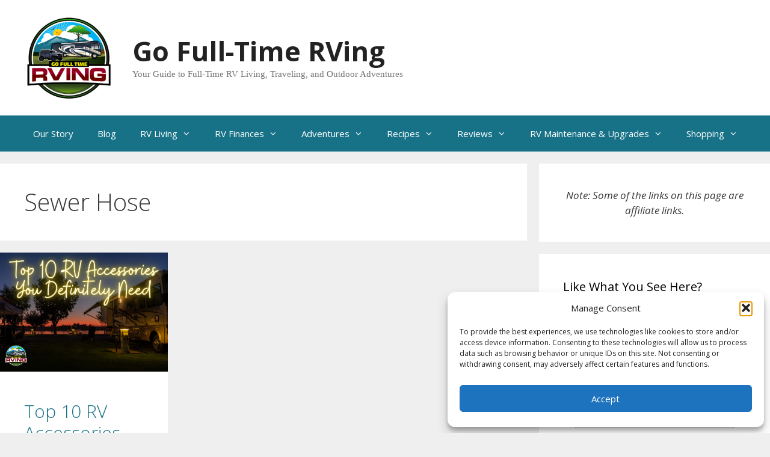

--- FILE ---
content_type: text/html; charset=UTF-8
request_url: https://gofulltimerving.com/tag/sewer-hose/
body_size: 22358
content:
<!DOCTYPE html>
<html lang="en-US" prefix="og: https://ogp.me/ns#">
<head>
	<meta charset="UTF-8">
	<meta name="viewport" content="width=device-width, initial-scale=1">
<!-- Search Engine Optimization by Rank Math PRO - https://rankmath.com/ -->
<title>Sewer Hose | Go Full-Time RVing</title>
<meta name="robots" content="follow, noindex"/>
<meta property="og:locale" content="en_US" />
<meta property="og:type" content="article" />
<meta property="og:title" content="Sewer Hose | Go Full-Time RVing" />
<meta property="og:url" content="https://gofulltimerving.com/tag/sewer-hose/" />
<meta property="og:site_name" content="Go Full-Time RVing" />
<meta property="article:publisher" content="https://www.facebook.com/GoFullTimeRVing" />
<meta name="twitter:card" content="summary_large_image" />
<meta name="twitter:title" content="Sewer Hose | Go Full-Time RVing" />
<meta name="twitter:site" content="@rob_keller1" />
<script type="application/ld+json" class="rank-math-schema-pro">{"@context":"https://schema.org","@graph":[{"@type":"BreadcrumbList","@id":"https://gofulltimerving.com/tag/sewer-hose/#breadcrumb","itemListElement":[{"@type":"ListItem","position":"1","item":{"@id":"https://gofulltimerving.com","name":"Home"}},{"@type":"ListItem","position":"2","item":{"@id":"https://gofulltimerving.com/tag/sewer-hose/","name":"Sewer Hose"}}]}]}</script>
<!-- /Rank Math WordPress SEO plugin -->

<link rel='dns-prefetch' href='//www.googletagmanager.com' />
<link rel='dns-prefetch' href='//pagead2.googlesyndication.com' />
<link href='https://fonts.gstatic.com' crossorigin rel='preconnect' />
<link href='https://fonts.googleapis.com' crossorigin rel='preconnect' />
<link rel="alternate" type="application/rss+xml" title="Go Full-Time RVing &raquo; Feed" href="https://gofulltimerving.com/feed/" />
<link rel="alternate" type="application/rss+xml" title="Go Full-Time RVing &raquo; Comments Feed" href="https://gofulltimerving.com/comments/feed/" />
<link rel="alternate" type="application/rss+xml" title="Go Full-Time RVing &raquo; Sewer Hose Tag Feed" href="https://gofulltimerving.com/tag/sewer-hose/feed/" />
<script>(()=>{"use strict";const e=[400,500,600,700,800,900],t=e=>`wprm-min-${e}`,n=e=>`wprm-max-${e}`,s=new Set,o="ResizeObserver"in window,r=o?new ResizeObserver((e=>{for(const t of e)c(t.target)})):null,i=.5/(window.devicePixelRatio||1);function c(s){const o=s.getBoundingClientRect().width||0;for(let r=0;r<e.length;r++){const c=e[r],a=o<=c+i;o>c+i?s.classList.add(t(c)):s.classList.remove(t(c)),a?s.classList.add(n(c)):s.classList.remove(n(c))}}function a(e){s.has(e)||(s.add(e),r&&r.observe(e),c(e))}!function(e=document){e.querySelectorAll(".wprm-recipe").forEach(a)}();if(new MutationObserver((e=>{for(const t of e)for(const e of t.addedNodes)e instanceof Element&&(e.matches?.(".wprm-recipe")&&a(e),e.querySelectorAll?.(".wprm-recipe").forEach(a))})).observe(document.documentElement,{childList:!0,subtree:!0}),!o){let e=0;addEventListener("resize",(()=>{e&&cancelAnimationFrame(e),e=requestAnimationFrame((()=>s.forEach(c)))}),{passive:!0})}})();</script><style id='wp-img-auto-sizes-contain-inline-css'>
img:is([sizes=auto i],[sizes^="auto," i]){contain-intrinsic-size:3000px 1500px}
/*# sourceURL=wp-img-auto-sizes-contain-inline-css */
</style>
<style id='wp-emoji-styles-inline-css'>

	img.wp-smiley, img.emoji {
		display: inline !important;
		border: none !important;
		box-shadow: none !important;
		height: 1em !important;
		width: 1em !important;
		margin: 0 0.07em !important;
		vertical-align: -0.1em !important;
		background: none !important;
		padding: 0 !important;
	}
/*# sourceURL=wp-emoji-styles-inline-css */
</style>
<style id='wp-block-library-inline-css'>
:root{--wp-block-synced-color:#7a00df;--wp-block-synced-color--rgb:122,0,223;--wp-bound-block-color:var(--wp-block-synced-color);--wp-editor-canvas-background:#ddd;--wp-admin-theme-color:#007cba;--wp-admin-theme-color--rgb:0,124,186;--wp-admin-theme-color-darker-10:#006ba1;--wp-admin-theme-color-darker-10--rgb:0,107,160.5;--wp-admin-theme-color-darker-20:#005a87;--wp-admin-theme-color-darker-20--rgb:0,90,135;--wp-admin-border-width-focus:2px}@media (min-resolution:192dpi){:root{--wp-admin-border-width-focus:1.5px}}.wp-element-button{cursor:pointer}:root .has-very-light-gray-background-color{background-color:#eee}:root .has-very-dark-gray-background-color{background-color:#313131}:root .has-very-light-gray-color{color:#eee}:root .has-very-dark-gray-color{color:#313131}:root .has-vivid-green-cyan-to-vivid-cyan-blue-gradient-background{background:linear-gradient(135deg,#00d084,#0693e3)}:root .has-purple-crush-gradient-background{background:linear-gradient(135deg,#34e2e4,#4721fb 50%,#ab1dfe)}:root .has-hazy-dawn-gradient-background{background:linear-gradient(135deg,#faaca8,#dad0ec)}:root .has-subdued-olive-gradient-background{background:linear-gradient(135deg,#fafae1,#67a671)}:root .has-atomic-cream-gradient-background{background:linear-gradient(135deg,#fdd79a,#004a59)}:root .has-nightshade-gradient-background{background:linear-gradient(135deg,#330968,#31cdcf)}:root .has-midnight-gradient-background{background:linear-gradient(135deg,#020381,#2874fc)}:root{--wp--preset--font-size--normal:16px;--wp--preset--font-size--huge:42px}.has-regular-font-size{font-size:1em}.has-larger-font-size{font-size:2.625em}.has-normal-font-size{font-size:var(--wp--preset--font-size--normal)}.has-huge-font-size{font-size:var(--wp--preset--font-size--huge)}.has-text-align-center{text-align:center}.has-text-align-left{text-align:left}.has-text-align-right{text-align:right}.has-fit-text{white-space:nowrap!important}#end-resizable-editor-section{display:none}.aligncenter{clear:both}.items-justified-left{justify-content:flex-start}.items-justified-center{justify-content:center}.items-justified-right{justify-content:flex-end}.items-justified-space-between{justify-content:space-between}.screen-reader-text{border:0;clip-path:inset(50%);height:1px;margin:-1px;overflow:hidden;padding:0;position:absolute;width:1px;word-wrap:normal!important}.screen-reader-text:focus{background-color:#ddd;clip-path:none;color:#444;display:block;font-size:1em;height:auto;left:5px;line-height:normal;padding:15px 23px 14px;text-decoration:none;top:5px;width:auto;z-index:100000}html :where(.has-border-color){border-style:solid}html :where([style*=border-top-color]){border-top-style:solid}html :where([style*=border-right-color]){border-right-style:solid}html :where([style*=border-bottom-color]){border-bottom-style:solid}html :where([style*=border-left-color]){border-left-style:solid}html :where([style*=border-width]){border-style:solid}html :where([style*=border-top-width]){border-top-style:solid}html :where([style*=border-right-width]){border-right-style:solid}html :where([style*=border-bottom-width]){border-bottom-style:solid}html :where([style*=border-left-width]){border-left-style:solid}html :where(img[class*=wp-image-]){height:auto;max-width:100%}:where(figure){margin:0 0 1em}html :where(.is-position-sticky){--wp-admin--admin-bar--position-offset:var(--wp-admin--admin-bar--height,0px)}@media screen and (max-width:600px){html :where(.is-position-sticky){--wp-admin--admin-bar--position-offset:0px}}

/*# sourceURL=wp-block-library-inline-css */
</style><style id='wp-block-heading-inline-css'>
h1:where(.wp-block-heading).has-background,h2:where(.wp-block-heading).has-background,h3:where(.wp-block-heading).has-background,h4:where(.wp-block-heading).has-background,h5:where(.wp-block-heading).has-background,h6:where(.wp-block-heading).has-background{padding:1.25em 2.375em}h1.has-text-align-left[style*=writing-mode]:where([style*=vertical-lr]),h1.has-text-align-right[style*=writing-mode]:where([style*=vertical-rl]),h2.has-text-align-left[style*=writing-mode]:where([style*=vertical-lr]),h2.has-text-align-right[style*=writing-mode]:where([style*=vertical-rl]),h3.has-text-align-left[style*=writing-mode]:where([style*=vertical-lr]),h3.has-text-align-right[style*=writing-mode]:where([style*=vertical-rl]),h4.has-text-align-left[style*=writing-mode]:where([style*=vertical-lr]),h4.has-text-align-right[style*=writing-mode]:where([style*=vertical-rl]),h5.has-text-align-left[style*=writing-mode]:where([style*=vertical-lr]),h5.has-text-align-right[style*=writing-mode]:where([style*=vertical-rl]),h6.has-text-align-left[style*=writing-mode]:where([style*=vertical-lr]),h6.has-text-align-right[style*=writing-mode]:where([style*=vertical-rl]){rotate:180deg}
/*# sourceURL=https://gofulltimerving.com/wp-includes/blocks/heading/style.min.css */
</style>
<style id='wp-block-image-inline-css'>
.wp-block-image>a,.wp-block-image>figure>a{display:inline-block}.wp-block-image img{box-sizing:border-box;height:auto;max-width:100%;vertical-align:bottom}@media not (prefers-reduced-motion){.wp-block-image img.hide{visibility:hidden}.wp-block-image img.show{animation:show-content-image .4s}}.wp-block-image[style*=border-radius] img,.wp-block-image[style*=border-radius]>a{border-radius:inherit}.wp-block-image.has-custom-border img{box-sizing:border-box}.wp-block-image.aligncenter{text-align:center}.wp-block-image.alignfull>a,.wp-block-image.alignwide>a{width:100%}.wp-block-image.alignfull img,.wp-block-image.alignwide img{height:auto;width:100%}.wp-block-image .aligncenter,.wp-block-image .alignleft,.wp-block-image .alignright,.wp-block-image.aligncenter,.wp-block-image.alignleft,.wp-block-image.alignright{display:table}.wp-block-image .aligncenter>figcaption,.wp-block-image .alignleft>figcaption,.wp-block-image .alignright>figcaption,.wp-block-image.aligncenter>figcaption,.wp-block-image.alignleft>figcaption,.wp-block-image.alignright>figcaption{caption-side:bottom;display:table-caption}.wp-block-image .alignleft{float:left;margin:.5em 1em .5em 0}.wp-block-image .alignright{float:right;margin:.5em 0 .5em 1em}.wp-block-image .aligncenter{margin-left:auto;margin-right:auto}.wp-block-image :where(figcaption){margin-bottom:1em;margin-top:.5em}.wp-block-image.is-style-circle-mask img{border-radius:9999px}@supports ((-webkit-mask-image:none) or (mask-image:none)) or (-webkit-mask-image:none){.wp-block-image.is-style-circle-mask img{border-radius:0;-webkit-mask-image:url('data:image/svg+xml;utf8,<svg viewBox="0 0 100 100" xmlns="http://www.w3.org/2000/svg"><circle cx="50" cy="50" r="50"/></svg>');mask-image:url('data:image/svg+xml;utf8,<svg viewBox="0 0 100 100" xmlns="http://www.w3.org/2000/svg"><circle cx="50" cy="50" r="50"/></svg>');mask-mode:alpha;-webkit-mask-position:center;mask-position:center;-webkit-mask-repeat:no-repeat;mask-repeat:no-repeat;-webkit-mask-size:contain;mask-size:contain}}:root :where(.wp-block-image.is-style-rounded img,.wp-block-image .is-style-rounded img){border-radius:9999px}.wp-block-image figure{margin:0}.wp-lightbox-container{display:flex;flex-direction:column;position:relative}.wp-lightbox-container img{cursor:zoom-in}.wp-lightbox-container img:hover+button{opacity:1}.wp-lightbox-container button{align-items:center;backdrop-filter:blur(16px) saturate(180%);background-color:#5a5a5a40;border:none;border-radius:4px;cursor:zoom-in;display:flex;height:20px;justify-content:center;opacity:0;padding:0;position:absolute;right:16px;text-align:center;top:16px;width:20px;z-index:100}@media not (prefers-reduced-motion){.wp-lightbox-container button{transition:opacity .2s ease}}.wp-lightbox-container button:focus-visible{outline:3px auto #5a5a5a40;outline:3px auto -webkit-focus-ring-color;outline-offset:3px}.wp-lightbox-container button:hover{cursor:pointer;opacity:1}.wp-lightbox-container button:focus{opacity:1}.wp-lightbox-container button:focus,.wp-lightbox-container button:hover,.wp-lightbox-container button:not(:hover):not(:active):not(.has-background){background-color:#5a5a5a40;border:none}.wp-lightbox-overlay{box-sizing:border-box;cursor:zoom-out;height:100vh;left:0;overflow:hidden;position:fixed;top:0;visibility:hidden;width:100%;z-index:100000}.wp-lightbox-overlay .close-button{align-items:center;cursor:pointer;display:flex;justify-content:center;min-height:40px;min-width:40px;padding:0;position:absolute;right:calc(env(safe-area-inset-right) + 16px);top:calc(env(safe-area-inset-top) + 16px);z-index:5000000}.wp-lightbox-overlay .close-button:focus,.wp-lightbox-overlay .close-button:hover,.wp-lightbox-overlay .close-button:not(:hover):not(:active):not(.has-background){background:none;border:none}.wp-lightbox-overlay .lightbox-image-container{height:var(--wp--lightbox-container-height);left:50%;overflow:hidden;position:absolute;top:50%;transform:translate(-50%,-50%);transform-origin:top left;width:var(--wp--lightbox-container-width);z-index:9999999999}.wp-lightbox-overlay .wp-block-image{align-items:center;box-sizing:border-box;display:flex;height:100%;justify-content:center;margin:0;position:relative;transform-origin:0 0;width:100%;z-index:3000000}.wp-lightbox-overlay .wp-block-image img{height:var(--wp--lightbox-image-height);min-height:var(--wp--lightbox-image-height);min-width:var(--wp--lightbox-image-width);width:var(--wp--lightbox-image-width)}.wp-lightbox-overlay .wp-block-image figcaption{display:none}.wp-lightbox-overlay button{background:none;border:none}.wp-lightbox-overlay .scrim{background-color:#fff;height:100%;opacity:.9;position:absolute;width:100%;z-index:2000000}.wp-lightbox-overlay.active{visibility:visible}@media not (prefers-reduced-motion){.wp-lightbox-overlay.active{animation:turn-on-visibility .25s both}.wp-lightbox-overlay.active img{animation:turn-on-visibility .35s both}.wp-lightbox-overlay.show-closing-animation:not(.active){animation:turn-off-visibility .35s both}.wp-lightbox-overlay.show-closing-animation:not(.active) img{animation:turn-off-visibility .25s both}.wp-lightbox-overlay.zoom.active{animation:none;opacity:1;visibility:visible}.wp-lightbox-overlay.zoom.active .lightbox-image-container{animation:lightbox-zoom-in .4s}.wp-lightbox-overlay.zoom.active .lightbox-image-container img{animation:none}.wp-lightbox-overlay.zoom.active .scrim{animation:turn-on-visibility .4s forwards}.wp-lightbox-overlay.zoom.show-closing-animation:not(.active){animation:none}.wp-lightbox-overlay.zoom.show-closing-animation:not(.active) .lightbox-image-container{animation:lightbox-zoom-out .4s}.wp-lightbox-overlay.zoom.show-closing-animation:not(.active) .lightbox-image-container img{animation:none}.wp-lightbox-overlay.zoom.show-closing-animation:not(.active) .scrim{animation:turn-off-visibility .4s forwards}}@keyframes show-content-image{0%{visibility:hidden}99%{visibility:hidden}to{visibility:visible}}@keyframes turn-on-visibility{0%{opacity:0}to{opacity:1}}@keyframes turn-off-visibility{0%{opacity:1;visibility:visible}99%{opacity:0;visibility:visible}to{opacity:0;visibility:hidden}}@keyframes lightbox-zoom-in{0%{transform:translate(calc((-100vw + var(--wp--lightbox-scrollbar-width))/2 + var(--wp--lightbox-initial-left-position)),calc(-50vh + var(--wp--lightbox-initial-top-position))) scale(var(--wp--lightbox-scale))}to{transform:translate(-50%,-50%) scale(1)}}@keyframes lightbox-zoom-out{0%{transform:translate(-50%,-50%) scale(1);visibility:visible}99%{visibility:visible}to{transform:translate(calc((-100vw + var(--wp--lightbox-scrollbar-width))/2 + var(--wp--lightbox-initial-left-position)),calc(-50vh + var(--wp--lightbox-initial-top-position))) scale(var(--wp--lightbox-scale));visibility:hidden}}
/*# sourceURL=https://gofulltimerving.com/wp-includes/blocks/image/style.min.css */
</style>
<style id='wp-block-group-inline-css'>
.wp-block-group{box-sizing:border-box}:where(.wp-block-group.wp-block-group-is-layout-constrained){position:relative}
/*# sourceURL=https://gofulltimerving.com/wp-includes/blocks/group/style.min.css */
</style>
<style id='wp-block-paragraph-inline-css'>
.is-small-text{font-size:.875em}.is-regular-text{font-size:1em}.is-large-text{font-size:2.25em}.is-larger-text{font-size:3em}.has-drop-cap:not(:focus):first-letter{float:left;font-size:8.4em;font-style:normal;font-weight:100;line-height:.68;margin:.05em .1em 0 0;text-transform:uppercase}body.rtl .has-drop-cap:not(:focus):first-letter{float:none;margin-left:.1em}p.has-drop-cap.has-background{overflow:hidden}:root :where(p.has-background){padding:1.25em 2.375em}:where(p.has-text-color:not(.has-link-color)) a{color:inherit}p.has-text-align-left[style*="writing-mode:vertical-lr"],p.has-text-align-right[style*="writing-mode:vertical-rl"]{rotate:180deg}
/*# sourceURL=https://gofulltimerving.com/wp-includes/blocks/paragraph/style.min.css */
</style>
<style id='global-styles-inline-css'>
:root{--wp--preset--aspect-ratio--square: 1;--wp--preset--aspect-ratio--4-3: 4/3;--wp--preset--aspect-ratio--3-4: 3/4;--wp--preset--aspect-ratio--3-2: 3/2;--wp--preset--aspect-ratio--2-3: 2/3;--wp--preset--aspect-ratio--16-9: 16/9;--wp--preset--aspect-ratio--9-16: 9/16;--wp--preset--color--black: #000000;--wp--preset--color--cyan-bluish-gray: #abb8c3;--wp--preset--color--white: #ffffff;--wp--preset--color--pale-pink: #f78da7;--wp--preset--color--vivid-red: #cf2e2e;--wp--preset--color--luminous-vivid-orange: #ff6900;--wp--preset--color--luminous-vivid-amber: #fcb900;--wp--preset--color--light-green-cyan: #7bdcb5;--wp--preset--color--vivid-green-cyan: #00d084;--wp--preset--color--pale-cyan-blue: #8ed1fc;--wp--preset--color--vivid-cyan-blue: #0693e3;--wp--preset--color--vivid-purple: #9b51e0;--wp--preset--color--contrast: var(--contrast);--wp--preset--color--contrast-2: var(--contrast-2);--wp--preset--color--contrast-3: var(--contrast-3);--wp--preset--color--base: var(--base);--wp--preset--color--base-2: var(--base-2);--wp--preset--color--base-3: var(--base-3);--wp--preset--color--accent: var(--accent);--wp--preset--color--global-color-8: var(--global-color-8);--wp--preset--color--global-color-9: var(--global-color-9);--wp--preset--color--global-color-10: var(--global-color-10);--wp--preset--color--global-color-11: var(--global-color-11);--wp--preset--color--global-color-12: var(--global-color-12);--wp--preset--gradient--vivid-cyan-blue-to-vivid-purple: linear-gradient(135deg,rgb(6,147,227) 0%,rgb(155,81,224) 100%);--wp--preset--gradient--light-green-cyan-to-vivid-green-cyan: linear-gradient(135deg,rgb(122,220,180) 0%,rgb(0,208,130) 100%);--wp--preset--gradient--luminous-vivid-amber-to-luminous-vivid-orange: linear-gradient(135deg,rgb(252,185,0) 0%,rgb(255,105,0) 100%);--wp--preset--gradient--luminous-vivid-orange-to-vivid-red: linear-gradient(135deg,rgb(255,105,0) 0%,rgb(207,46,46) 100%);--wp--preset--gradient--very-light-gray-to-cyan-bluish-gray: linear-gradient(135deg,rgb(238,238,238) 0%,rgb(169,184,195) 100%);--wp--preset--gradient--cool-to-warm-spectrum: linear-gradient(135deg,rgb(74,234,220) 0%,rgb(151,120,209) 20%,rgb(207,42,186) 40%,rgb(238,44,130) 60%,rgb(251,105,98) 80%,rgb(254,248,76) 100%);--wp--preset--gradient--blush-light-purple: linear-gradient(135deg,rgb(255,206,236) 0%,rgb(152,150,240) 100%);--wp--preset--gradient--blush-bordeaux: linear-gradient(135deg,rgb(254,205,165) 0%,rgb(254,45,45) 50%,rgb(107,0,62) 100%);--wp--preset--gradient--luminous-dusk: linear-gradient(135deg,rgb(255,203,112) 0%,rgb(199,81,192) 50%,rgb(65,88,208) 100%);--wp--preset--gradient--pale-ocean: linear-gradient(135deg,rgb(255,245,203) 0%,rgb(182,227,212) 50%,rgb(51,167,181) 100%);--wp--preset--gradient--electric-grass: linear-gradient(135deg,rgb(202,248,128) 0%,rgb(113,206,126) 100%);--wp--preset--gradient--midnight: linear-gradient(135deg,rgb(2,3,129) 0%,rgb(40,116,252) 100%);--wp--preset--font-size--small: 13px;--wp--preset--font-size--medium: 20px;--wp--preset--font-size--large: 36px;--wp--preset--font-size--x-large: 42px;--wp--preset--spacing--20: 0.44rem;--wp--preset--spacing--30: 0.67rem;--wp--preset--spacing--40: 1rem;--wp--preset--spacing--50: 1.5rem;--wp--preset--spacing--60: 2.25rem;--wp--preset--spacing--70: 3.38rem;--wp--preset--spacing--80: 5.06rem;--wp--preset--shadow--natural: 6px 6px 9px rgba(0, 0, 0, 0.2);--wp--preset--shadow--deep: 12px 12px 50px rgba(0, 0, 0, 0.4);--wp--preset--shadow--sharp: 6px 6px 0px rgba(0, 0, 0, 0.2);--wp--preset--shadow--outlined: 6px 6px 0px -3px rgb(255, 255, 255), 6px 6px rgb(0, 0, 0);--wp--preset--shadow--crisp: 6px 6px 0px rgb(0, 0, 0);}:where(.is-layout-flex){gap: 0.5em;}:where(.is-layout-grid){gap: 0.5em;}body .is-layout-flex{display: flex;}.is-layout-flex{flex-wrap: wrap;align-items: center;}.is-layout-flex > :is(*, div){margin: 0;}body .is-layout-grid{display: grid;}.is-layout-grid > :is(*, div){margin: 0;}:where(.wp-block-columns.is-layout-flex){gap: 2em;}:where(.wp-block-columns.is-layout-grid){gap: 2em;}:where(.wp-block-post-template.is-layout-flex){gap: 1.25em;}:where(.wp-block-post-template.is-layout-grid){gap: 1.25em;}.has-black-color{color: var(--wp--preset--color--black) !important;}.has-cyan-bluish-gray-color{color: var(--wp--preset--color--cyan-bluish-gray) !important;}.has-white-color{color: var(--wp--preset--color--white) !important;}.has-pale-pink-color{color: var(--wp--preset--color--pale-pink) !important;}.has-vivid-red-color{color: var(--wp--preset--color--vivid-red) !important;}.has-luminous-vivid-orange-color{color: var(--wp--preset--color--luminous-vivid-orange) !important;}.has-luminous-vivid-amber-color{color: var(--wp--preset--color--luminous-vivid-amber) !important;}.has-light-green-cyan-color{color: var(--wp--preset--color--light-green-cyan) !important;}.has-vivid-green-cyan-color{color: var(--wp--preset--color--vivid-green-cyan) !important;}.has-pale-cyan-blue-color{color: var(--wp--preset--color--pale-cyan-blue) !important;}.has-vivid-cyan-blue-color{color: var(--wp--preset--color--vivid-cyan-blue) !important;}.has-vivid-purple-color{color: var(--wp--preset--color--vivid-purple) !important;}.has-black-background-color{background-color: var(--wp--preset--color--black) !important;}.has-cyan-bluish-gray-background-color{background-color: var(--wp--preset--color--cyan-bluish-gray) !important;}.has-white-background-color{background-color: var(--wp--preset--color--white) !important;}.has-pale-pink-background-color{background-color: var(--wp--preset--color--pale-pink) !important;}.has-vivid-red-background-color{background-color: var(--wp--preset--color--vivid-red) !important;}.has-luminous-vivid-orange-background-color{background-color: var(--wp--preset--color--luminous-vivid-orange) !important;}.has-luminous-vivid-amber-background-color{background-color: var(--wp--preset--color--luminous-vivid-amber) !important;}.has-light-green-cyan-background-color{background-color: var(--wp--preset--color--light-green-cyan) !important;}.has-vivid-green-cyan-background-color{background-color: var(--wp--preset--color--vivid-green-cyan) !important;}.has-pale-cyan-blue-background-color{background-color: var(--wp--preset--color--pale-cyan-blue) !important;}.has-vivid-cyan-blue-background-color{background-color: var(--wp--preset--color--vivid-cyan-blue) !important;}.has-vivid-purple-background-color{background-color: var(--wp--preset--color--vivid-purple) !important;}.has-black-border-color{border-color: var(--wp--preset--color--black) !important;}.has-cyan-bluish-gray-border-color{border-color: var(--wp--preset--color--cyan-bluish-gray) !important;}.has-white-border-color{border-color: var(--wp--preset--color--white) !important;}.has-pale-pink-border-color{border-color: var(--wp--preset--color--pale-pink) !important;}.has-vivid-red-border-color{border-color: var(--wp--preset--color--vivid-red) !important;}.has-luminous-vivid-orange-border-color{border-color: var(--wp--preset--color--luminous-vivid-orange) !important;}.has-luminous-vivid-amber-border-color{border-color: var(--wp--preset--color--luminous-vivid-amber) !important;}.has-light-green-cyan-border-color{border-color: var(--wp--preset--color--light-green-cyan) !important;}.has-vivid-green-cyan-border-color{border-color: var(--wp--preset--color--vivid-green-cyan) !important;}.has-pale-cyan-blue-border-color{border-color: var(--wp--preset--color--pale-cyan-blue) !important;}.has-vivid-cyan-blue-border-color{border-color: var(--wp--preset--color--vivid-cyan-blue) !important;}.has-vivid-purple-border-color{border-color: var(--wp--preset--color--vivid-purple) !important;}.has-vivid-cyan-blue-to-vivid-purple-gradient-background{background: var(--wp--preset--gradient--vivid-cyan-blue-to-vivid-purple) !important;}.has-light-green-cyan-to-vivid-green-cyan-gradient-background{background: var(--wp--preset--gradient--light-green-cyan-to-vivid-green-cyan) !important;}.has-luminous-vivid-amber-to-luminous-vivid-orange-gradient-background{background: var(--wp--preset--gradient--luminous-vivid-amber-to-luminous-vivid-orange) !important;}.has-luminous-vivid-orange-to-vivid-red-gradient-background{background: var(--wp--preset--gradient--luminous-vivid-orange-to-vivid-red) !important;}.has-very-light-gray-to-cyan-bluish-gray-gradient-background{background: var(--wp--preset--gradient--very-light-gray-to-cyan-bluish-gray) !important;}.has-cool-to-warm-spectrum-gradient-background{background: var(--wp--preset--gradient--cool-to-warm-spectrum) !important;}.has-blush-light-purple-gradient-background{background: var(--wp--preset--gradient--blush-light-purple) !important;}.has-blush-bordeaux-gradient-background{background: var(--wp--preset--gradient--blush-bordeaux) !important;}.has-luminous-dusk-gradient-background{background: var(--wp--preset--gradient--luminous-dusk) !important;}.has-pale-ocean-gradient-background{background: var(--wp--preset--gradient--pale-ocean) !important;}.has-electric-grass-gradient-background{background: var(--wp--preset--gradient--electric-grass) !important;}.has-midnight-gradient-background{background: var(--wp--preset--gradient--midnight) !important;}.has-small-font-size{font-size: var(--wp--preset--font-size--small) !important;}.has-medium-font-size{font-size: var(--wp--preset--font-size--medium) !important;}.has-large-font-size{font-size: var(--wp--preset--font-size--large) !important;}.has-x-large-font-size{font-size: var(--wp--preset--font-size--x-large) !important;}
/*# sourceURL=global-styles-inline-css */
</style>
<style id='core-block-supports-inline-css'>
.wp-container-core-group-is-layout-8cf370e7{flex-direction:column;align-items:flex-start;}
/*# sourceURL=core-block-supports-inline-css */
</style>

<style id='classic-theme-styles-inline-css'>
/*! This file is auto-generated */
.wp-block-button__link{color:#fff;background-color:#32373c;border-radius:9999px;box-shadow:none;text-decoration:none;padding:calc(.667em + 2px) calc(1.333em + 2px);font-size:1.125em}.wp-block-file__button{background:#32373c;color:#fff;text-decoration:none}
/*# sourceURL=/wp-includes/css/classic-themes.min.css */
</style>
<link rel='stylesheet' id='wprm-public-css' href='https://gofulltimerving.com/wp-content/plugins/wp-recipe-maker/dist/public-modern.css?ver=10.2.4' media='all' />
<link rel='stylesheet' id='ub-extension-style-css-css' href='https://gofulltimerving.com/wp-content/plugins/ultimate-blocks/src/extensions/style.css?ver=6.9' media='all' />
<link rel='stylesheet' id='SFSImainCss-css' href='https://gofulltimerving.com/wp-content/plugins/ultimate-social-media-icons/css/sfsi-style.css?ver=2.9.6' media='all' />
<link rel='stylesheet' id='cmplz-general-css' href='https://gofulltimerving.com/wp-content/plugins/complianz-gdpr/assets/css/cookieblocker.min.css?ver=1764798414' media='all' />
<link rel='stylesheet' id='generate-style-css' href='https://gofulltimerving.com/wp-content/themes/generatepress/assets/css/all.min.css?ver=3.6.1' media='all' />
<style id='generate-style-inline-css'>
#nav-below {display:none;}.no-featured-image-padding .post-image {margin-left:-40px;margin-right:-40px;}.post-image-above-header .no-featured-image-padding .inside-article .post-image {margin-top:-40px;}@media (max-width:768px){.no-featured-image-padding .post-image {margin-left:-30px;margin-right:-30px;}.post-image-above-header .no-featured-image-padding .inside-article .post-image {margin-top:-30px;}}
.generate-columns {margin-bottom: 20px;padding-left: 20px;}.generate-columns-container {margin-left: -20px;}.page-header {margin-bottom: 20px;margin-left: 20px}.generate-columns-container > .paging-navigation {margin-left: 20px;}
@media (max-width: 1000px){.main-navigation .menu-toggle,.main-navigation .mobile-bar-items,.sidebar-nav-mobile:not(#sticky-placeholder){display:block;}.main-navigation ul,.gen-sidebar-nav{display:none;}[class*="nav-float-"] .site-header .inside-header > *{float:none;clear:both;}}
.dynamic-author-image-rounded{border-radius:100%;}.dynamic-featured-image, .dynamic-author-image{vertical-align:middle;}.one-container.blog .dynamic-content-template:not(:last-child), .one-container.archive .dynamic-content-template:not(:last-child){padding-bottom:0px;}.dynamic-entry-excerpt > p:last-child{margin-bottom:0px;}
/*# sourceURL=generate-style-inline-css */
</style>
<link rel='stylesheet' id='generate-font-icons-css' href='https://gofulltimerving.com/wp-content/themes/generatepress/assets/css/components/font-icons.min.css?ver=3.6.1' media='all' />
<link rel='stylesheet' id='generate-google-fonts-css' href='https://fonts.googleapis.com/css?family=Open+Sans%3A300%2C300italic%2Cregular%2Citalic%2C600%2C600italic%2C700%2C700italic%2C800%2C800italic&#038;display=auto&#038;ver=3.6.1' media='all' />
<link rel='stylesheet' id='generatepress-dynamic-css' href='https://gofulltimerving.com/wp-content/uploads/generatepress/style.min.css?ver=1764620865' media='all' />
<style id='generateblocks-inline-css'>
.gb-container-67d09ba7{font-size:13px;background-image:linear-gradient(140deg, #187287, #bbdbf4);}.gb-container-67d09ba7 > .gb-inside-container{padding:20px 20px 0;max-width:1300px;margin-left:auto;margin-right:auto;}.gb-container-67d09ba7 a{color:var(--contrast);}.gb-grid-wrapper > .gb-grid-column-67d09ba7 > .gb-container{display:flex;flex-direction:column;height:100%;}.gb-grid-wrapper > .gb-grid-column-002f3773{width:50%;}.gb-grid-wrapper > .gb-grid-column-002f3773 > .gb-container{display:flex;flex-direction:column;height:100%;}.gb-container-2db183c1{border-top-right-radius:0px;border-right:1px solid var(--contrast);}.gb-grid-wrapper > .gb-grid-column-2db183c1{width:25%;flex-shrink:1;}.gb-grid-wrapper > .gb-grid-column-2db183c1 > .gb-container{justify-content:center;display:flex;flex-direction:column;height:100%;}.gb-container-a29c9d0f{margin-right:0px;margin-left:10px;}.gb-grid-wrapper > .gb-grid-column-a29c9d0f{width:25%;}.gb-grid-wrapper > .gb-grid-column-a29c9d0f > .gb-container{display:flex;flex-direction:column;height:100%;}.gb-container-c7cd899c > .gb-inside-container{padding-top:5px;max-width:1300px;margin-left:auto;margin-right:auto;}.gb-grid-wrapper > .gb-grid-column-c7cd899c > .gb-container{display:flex;flex-direction:column;height:100%;}.gb-grid-wrapper > .gb-grid-column-b8e8e1bd{width:100%;}.gb-grid-wrapper > .gb-grid-column-b8e8e1bd > .gb-container{display:flex;flex-direction:column;height:100%;}.gb-grid-wrapper-ac7ec169{display:flex;flex-wrap:wrap;}.gb-grid-wrapper-ac7ec169 > .gb-grid-column{box-sizing:border-box;}.gb-grid-wrapper-dce2c167{display:flex;flex-wrap:wrap;}.gb-grid-wrapper-dce2c167 > .gb-grid-column{box-sizing:border-box;}@media (max-width: 767px) {.gb-grid-wrapper > .gb-grid-column-002f3773{width:100%;}.gb-grid-wrapper > .gb-grid-column-2db183c1{width:100%;}.gb-grid-wrapper > .gb-grid-column-a29c9d0f{width:100%;}.gb-grid-wrapper > .gb-grid-column-b8e8e1bd{width:100%;}}:root{--gb-container-width:1300px;}.gb-container .wp-block-image img{vertical-align:middle;}.gb-grid-wrapper .wp-block-image{margin-bottom:0;}.gb-highlight{background:none;}.gb-shape{line-height:0;}
/*# sourceURL=generateblocks-inline-css */
</style>
<link rel='stylesheet' id='generate-blog-css' href='https://gofulltimerving.com/wp-content/plugins/gp-premium/blog/functions/css/style.min.css?ver=2.5.5' media='all' />
<!--n2css--><!--n2js--><script src="https://gofulltimerving.com/wp-includes/js/jquery/jquery.min.js?ver=3.7.1" id="jquery-core-js"></script>
<script src="https://gofulltimerving.com/wp-includes/js/jquery/jquery-migrate.min.js?ver=3.4.1" id="jquery-migrate-js"></script>

<!-- Google tag (gtag.js) snippet added by Site Kit -->
<!-- Google Analytics snippet added by Site Kit -->
<script src="https://www.googletagmanager.com/gtag/js?id=GT-TQTSN8V" id="google_gtagjs-js" async></script>
<script id="google_gtagjs-js-after">
window.dataLayer = window.dataLayer || [];function gtag(){dataLayer.push(arguments);}
gtag("set","linker",{"domains":["gofulltimerving.com"]});
gtag("js", new Date());
gtag("set", "developer_id.dZTNiMT", true);
gtag("config", "GT-TQTSN8V");
//# sourceURL=google_gtagjs-js-after
</script>
<link rel="https://api.w.org/" href="https://gofulltimerving.com/wp-json/" /><link rel="alternate" title="JSON" type="application/json" href="https://gofulltimerving.com/wp-json/wp/v2/tags/1487" /><link rel="EditURI" type="application/rsd+xml" title="RSD" href="https://gofulltimerving.com/xmlrpc.php?rsd" />
<meta name="generator" content="WordPress 6.9" />
<meta name="generator" content="Site Kit by Google 1.167.0" /><meta name="follow.[base64]" content="6esA6L5h8kkEauG15c6J"/><style type="text/css"> .tippy-box[data-theme~="wprm"] { background-color: #333333; color: #FFFFFF; } .tippy-box[data-theme~="wprm"][data-placement^="top"] > .tippy-arrow::before { border-top-color: #333333; } .tippy-box[data-theme~="wprm"][data-placement^="bottom"] > .tippy-arrow::before { border-bottom-color: #333333; } .tippy-box[data-theme~="wprm"][data-placement^="left"] > .tippy-arrow::before { border-left-color: #333333; } .tippy-box[data-theme~="wprm"][data-placement^="right"] > .tippy-arrow::before { border-right-color: #333333; } .tippy-box[data-theme~="wprm"] a { color: #FFFFFF; } .wprm-comment-rating svg { width: 18px !important; height: 18px !important; } img.wprm-comment-rating { width: 90px !important; height: 18px !important; } body { --comment-rating-star-color: #343434; } body { --wprm-popup-font-size: 16px; } body { --wprm-popup-background: #ffffff; } body { --wprm-popup-title: #000000; } body { --wprm-popup-content: #444444; } body { --wprm-popup-button-background: #444444; } body { --wprm-popup-button-text: #ffffff; } body { --wprm-popup-accent: #747B2D; }</style><style type="text/css">.wprm-glossary-term {color: #5A822B;text-decoration: underline;cursor: help;}</style>			<style>.cmplz-hidden {
					display: none !important;
				}</style>
<!-- Google AdSense meta tags added by Site Kit -->
<meta name="google-adsense-platform-account" content="ca-host-pub-2644536267352236">
<meta name="google-adsense-platform-domain" content="sitekit.withgoogle.com">
<!-- End Google AdSense meta tags added by Site Kit -->

<!-- Google AdSense snippet added by Site Kit -->
<script async src="https://pagead2.googlesyndication.com/pagead/js/adsbygoogle.js?client=ca-pub-5577548979007419&amp;host=ca-host-pub-2644536267352236" crossorigin="anonymous"></script>

<!-- End Google AdSense snippet added by Site Kit -->
<link rel="icon" href="https://gofulltimerving.com/wp-content/uploads/2020/04/cropped-Blog-about-Full-Time-RV-Living_final-file-32x32.png" sizes="32x32" />
<link rel="icon" href="https://gofulltimerving.com/wp-content/uploads/2020/04/cropped-Blog-about-Full-Time-RV-Living_final-file-192x192.png" sizes="192x192" />
<link rel="apple-touch-icon" href="https://gofulltimerving.com/wp-content/uploads/2020/04/cropped-Blog-about-Full-Time-RV-Living_final-file-180x180.png" />
<meta name="msapplication-TileImage" content="https://gofulltimerving.com/wp-content/uploads/2020/04/cropped-Blog-about-Full-Time-RV-Living_final-file-270x270.png" />
</head>

<body data-cmplz=1 class="archive tag tag-sewer-hose tag-1487 wp-custom-logo wp-embed-responsive wp-theme-generatepress post-image-above-header post-image-aligned-center generate-columns-activated infinite-scroll sticky-menu-fade sfsi_actvite_theme_default right-sidebar nav-below-header separate-containers fluid-header active-footer-widgets-3 nav-aligned-center header-aligned-left dropdown-hover" itemtype="https://schema.org/Blog" itemscope>
	<a class="screen-reader-text skip-link" href="#content" title="Skip to content">Skip to content</a>		<header class="site-header" id="masthead" aria-label="Site"  itemtype="https://schema.org/WPHeader" itemscope>
			<div class="inside-header grid-container grid-parent">
				<div class="site-branding-container"><div class="site-logo">
					<a href="https://gofulltimerving.com/" rel="home">
						<img  class="header-image is-logo-image" alt="Go Full-Time RVing" src="https://gofulltimerving.com/wp-content/uploads/2020/04/cropped-Blog-about-Full-Time-RV-Living_final-file-300-by-300-1-2.png" />
					</a>
				</div><div class="site-branding">
						<p class="main-title" itemprop="headline">
					<a href="https://gofulltimerving.com/" rel="home">Go Full-Time RVing</a>
				</p>
						<p class="site-description" itemprop="description">Your Guide to Full-Time RV Living, Traveling, and Outdoor Adventures</p>
					</div></div>			</div>
		</header>
				<nav class="main-navigation sub-menu-right" id="site-navigation" aria-label="Primary"  itemtype="https://schema.org/SiteNavigationElement" itemscope>
			<div class="inside-navigation">
								<button class="menu-toggle" aria-controls="primary-menu" aria-expanded="false">
					<span class="mobile-menu">Menu</span>				</button>
				<div id="primary-menu" class="main-nav"><ul id="menu-top-menu" class=" menu sf-menu"><li id="menu-item-72" class="menu-item menu-item-type-post_type menu-item-object-page menu-item-72"><a href="https://gofulltimerving.com/our-story/">Our Story</a></li>
<li id="menu-item-9152" class="menu-item menu-item-type-post_type menu-item-object-page current_page_parent menu-item-9152"><a href="https://gofulltimerving.com/blog/">Blog</a></li>
<li id="menu-item-9490" class="menu-item menu-item-type-taxonomy menu-item-object-category menu-item-has-children menu-item-9490"><a href="https://gofulltimerving.com/category/rv-living/">RV Living<span role="presentation" class="dropdown-menu-toggle"></span></a>
<ul class="sub-menu">
	<li id="menu-item-259" class="menu-item menu-item-type-taxonomy menu-item-object-category menu-item-259"><a href="https://gofulltimerving.com/category/rv-living/starting-out/">Starting Out</a></li>
	<li id="menu-item-9491" class="menu-item menu-item-type-taxonomy menu-item-object-category menu-item-9491"><a href="https://gofulltimerving.com/category/rv-living/rving-with-dogs/">RVing with Dogs</a></li>
	<li id="menu-item-9489" class="menu-item menu-item-type-taxonomy menu-item-object-category menu-item-9489"><a href="https://gofulltimerving.com/category/rv-living/rving-lifestyle/">RVing Lifestyle</a></li>
</ul>
</li>
<li id="menu-item-9488" class="menu-item menu-item-type-taxonomy menu-item-object-category menu-item-has-children menu-item-9488"><a href="https://gofulltimerving.com/category/rv-finances/">RV Finances<span role="presentation" class="dropdown-menu-toggle"></span></a>
<ul class="sub-menu">
	<li id="menu-item-3598" class="menu-item menu-item-type-taxonomy menu-item-object-category menu-item-3598"><a href="https://gofulltimerving.com/category/rv-finances/income-and-expenses/">Income &amp; Expenses</a></li>
	<li id="menu-item-3593" class="menu-item menu-item-type-taxonomy menu-item-object-category menu-item-3593"><a href="https://gofulltimerving.com/category/rv-finances/workamping-gigs-money/">Workamping Gigs</a></li>
</ul>
</li>
<li id="menu-item-9521" class="menu-item menu-item-type-taxonomy menu-item-object-category menu-item-has-children menu-item-9521"><a href="https://gofulltimerving.com/category/adventures/">Adventures<span role="presentation" class="dropdown-menu-toggle"></span></a>
<ul class="sub-menu">
	<li id="menu-item-7514" class="menu-item menu-item-type-taxonomy menu-item-object-category menu-item-has-children menu-item-7514"><a href="https://gofulltimerving.com/category/adventures/travel-destinations/">Travel &amp; Destinations<span role="presentation" class="dropdown-menu-toggle"></span></a>
	<ul class="sub-menu">
		<li id="menu-item-10336" class="menu-item menu-item-type-taxonomy menu-item-object-category menu-item-10336"><a href="https://gofulltimerving.com/category/adventures/travel-destinations/cruise-travel-travel-destinations/">Cruise Travel</a></li>
		<li id="menu-item-3604" class="menu-item menu-item-type-taxonomy menu-item-object-category menu-item-3604"><a href="https://gofulltimerving.com/category/adventures/travel-destinations/national-parks/">National Parks</a></li>
		<li id="menu-item-3603" class="menu-item menu-item-type-taxonomy menu-item-object-category menu-item-3603"><a href="https://gofulltimerving.com/category/adventures/travel-destinations/state-parks/">State Parks</a></li>
		<li id="menu-item-7537" class="menu-item menu-item-type-taxonomy menu-item-object-category menu-item-7537"><a href="https://gofulltimerving.com/category/adventures/travel-destinations/route-66/">Route 66</a></li>
		<li id="menu-item-1315" class="menu-item menu-item-type-taxonomy menu-item-object-category menu-item-1315"><a href="https://gofulltimerving.com/category/adventures/travel-destinations/boondocking/">Boondocking</a></li>
	</ul>
</li>
	<li id="menu-item-9522" class="menu-item menu-item-type-taxonomy menu-item-object-category menu-item-has-children menu-item-9522"><a href="https://gofulltimerving.com/category/adventures/outdoor-activities/">Outdoor Activities<span role="presentation" class="dropdown-menu-toggle"></span></a>
	<ul class="sub-menu">
		<li id="menu-item-761" class="menu-item menu-item-type-taxonomy menu-item-object-category menu-item-761"><a href="https://gofulltimerving.com/category/adventures/outdoor-activities/hiking/">Hiking</a></li>
		<li id="menu-item-501" class="menu-item menu-item-type-taxonomy menu-item-object-category menu-item-501"><a href="https://gofulltimerving.com/category/adventures/outdoor-activities/kayaking/">Kayaking</a></li>
		<li id="menu-item-759" class="menu-item menu-item-type-taxonomy menu-item-object-category menu-item-759"><a href="https://gofulltimerving.com/category/adventures/outdoor-activities/fishing/">Fishing</a></li>
		<li id="menu-item-2633" class="menu-item menu-item-type-taxonomy menu-item-object-category menu-item-2633"><a href="https://gofulltimerving.com/category/adventures/outdoor-activities/its-a-jeep-thing/">It&#8217;s a Jeep Thing</a></li>
	</ul>
</li>
</ul>
</li>
<li id="menu-item-9528" class="menu-item menu-item-type-taxonomy menu-item-object-category menu-item-has-children menu-item-9528"><a href="https://gofulltimerving.com/category/recipes/">Recipes<span role="presentation" class="dropdown-menu-toggle"></span></a>
<ul class="sub-menu">
	<li id="menu-item-9551" class="menu-item menu-item-type-taxonomy menu-item-object-category menu-item-9551"><a href="https://gofulltimerving.com/category/recipes/air-fryer/">Air Fryer</a></li>
	<li id="menu-item-9552" class="menu-item menu-item-type-taxonomy menu-item-object-category menu-item-9552"><a href="https://gofulltimerving.com/category/recipes/grill-or-griddle/">Grill or Griddle</a></li>
	<li id="menu-item-9553" class="menu-item menu-item-type-taxonomy menu-item-object-category menu-item-9553"><a href="https://gofulltimerving.com/category/recipes/pellet-smoker/">Pellet Smoker</a></li>
	<li id="menu-item-9554" class="menu-item menu-item-type-taxonomy menu-item-object-category menu-item-9554"><a href="https://gofulltimerving.com/category/recipes/pots-pans/">Pots &amp; Pans</a></li>
	<li id="menu-item-9555" class="menu-item menu-item-type-taxonomy menu-item-object-category menu-item-9555"><a href="https://gofulltimerving.com/category/recipes/slow-cooker-or-instapot/">Slow Cooker or Instapot</a></li>
</ul>
</li>
<li id="menu-item-9561" class="menu-item menu-item-type-taxonomy menu-item-object-category menu-item-has-children menu-item-9561"><a href="https://gofulltimerving.com/category/reviews/">Reviews<span role="presentation" class="dropdown-menu-toggle"></span></a>
<ul class="sub-menu">
	<li id="menu-item-4973" class="menu-item menu-item-type-post_type menu-item-object-page menu-item-4973"><a href="https://gofulltimerving.com/campground-reviews-and-ratings/">Campground Reviews and Ratings</a></li>
	<li id="menu-item-281" class="menu-item menu-item-type-taxonomy menu-item-object-category menu-item-has-children menu-item-281"><a href="https://gofulltimerving.com/category/reviews/campgrounds/">Campgrounds<span role="presentation" class="dropdown-menu-toggle"></span></a>
	<ul class="sub-menu">
		<li id="menu-item-9591" class="menu-item menu-item-type-taxonomy menu-item-object-category menu-item-9591"><a href="https://gofulltimerving.com/category/reviews/campgrounds/army-corps-of-engineers-acoe/">Army Corps of Engineers (ACOE)</a></li>
		<li id="menu-item-9592" class="menu-item menu-item-type-taxonomy menu-item-object-category menu-item-9592"><a href="https://gofulltimerving.com/category/reviews/campgrounds/boondocking-campgrounds/">Boondocking</a></li>
		<li id="menu-item-9664" class="menu-item menu-item-type-taxonomy menu-item-object-category menu-item-9664"><a href="https://gofulltimerving.com/category/reviews/campgrounds/thousand-trails/">Encore and Thousand Trails</a></li>
		<li id="menu-item-9603" class="menu-item menu-item-type-taxonomy menu-item-object-category menu-item-9603"><a href="https://gofulltimerving.com/category/reviews/campgrounds/escapees/">Escapees</a></li>
		<li id="menu-item-9604" class="menu-item menu-item-type-taxonomy menu-item-object-category menu-item-9604"><a href="https://gofulltimerving.com/category/reviews/campgrounds/harvest-hosts/">Harvest Hosts</a></li>
		<li id="menu-item-9605" class="menu-item menu-item-type-taxonomy menu-item-object-category menu-item-9605"><a href="https://gofulltimerving.com/category/reviews/campgrounds/koa/">KOA</a></li>
		<li id="menu-item-9606" class="menu-item menu-item-type-taxonomy menu-item-object-category menu-item-9606"><a href="https://gofulltimerving.com/category/reviews/campgrounds/military-famcamp/">Military FamCamp</a></li>
		<li id="menu-item-9607" class="menu-item menu-item-type-taxonomy menu-item-object-category menu-item-9607"><a href="https://gofulltimerving.com/category/reviews/campgrounds/national-park-forest-service-blm/">National Park, Forest Service, BLM</a></li>
		<li id="menu-item-12599" class="menu-item menu-item-type-taxonomy menu-item-object-category menu-item-12599"><a href="https://gofulltimerving.com/category/reviews/campgrounds/state-county-city-park-campgrounds/">State, County, City Park Campgrounds</a></li>
		<li id="menu-item-9608" class="menu-item menu-item-type-taxonomy menu-item-object-category menu-item-9608"><a href="https://gofulltimerving.com/category/reviews/campgrounds/private-campgrounds/">Private Campgrounds</a></li>
		<li id="menu-item-9609" class="menu-item menu-item-type-taxonomy menu-item-object-category menu-item-9609"><a href="https://gofulltimerving.com/category/reviews/campgrounds/rpi/">RPI</a></li>
		<li id="menu-item-9593" class="menu-item menu-item-type-taxonomy menu-item-object-category menu-item-has-children menu-item-9593"><a href="https://gofulltimerving.com/category/reviews/campgrounds/by-state/">By State<span role="presentation" class="dropdown-menu-toggle"></span></a>
		<ul class="sub-menu">
			<li id="menu-item-9643" class="menu-item menu-item-type-taxonomy menu-item-object-category menu-item-9643"><a href="https://gofulltimerving.com/category/reviews/campgrounds/by-state/arizona/">Arizona</a></li>
			<li id="menu-item-9644" class="menu-item menu-item-type-taxonomy menu-item-object-category menu-item-9644"><a href="https://gofulltimerving.com/category/reviews/campgrounds/by-state/arkansas/">Arkansas</a></li>
			<li id="menu-item-9645" class="menu-item menu-item-type-taxonomy menu-item-object-category menu-item-9645"><a href="https://gofulltimerving.com/category/reviews/campgrounds/by-state/california/">California</a></li>
			<li id="menu-item-9646" class="menu-item menu-item-type-taxonomy menu-item-object-category menu-item-9646"><a href="https://gofulltimerving.com/category/reviews/campgrounds/by-state/colorado/">Colorado</a></li>
			<li id="menu-item-9647" class="menu-item menu-item-type-taxonomy menu-item-object-category menu-item-9647"><a href="https://gofulltimerving.com/category/reviews/campgrounds/by-state/idaho/">Idaho</a></li>
			<li id="menu-item-9648" class="menu-item menu-item-type-taxonomy menu-item-object-category menu-item-9648"><a href="https://gofulltimerving.com/category/reviews/campgrounds/by-state/illinois/">Illinois</a></li>
			<li id="menu-item-9649" class="menu-item menu-item-type-taxonomy menu-item-object-category menu-item-9649"><a href="https://gofulltimerving.com/category/reviews/campgrounds/by-state/iowa/">Iowa</a></li>
			<li id="menu-item-9650" class="menu-item menu-item-type-taxonomy menu-item-object-category menu-item-9650"><a href="https://gofulltimerving.com/category/reviews/campgrounds/by-state/michigan/">Michigan</a></li>
			<li id="menu-item-9651" class="menu-item menu-item-type-taxonomy menu-item-object-category menu-item-9651"><a href="https://gofulltimerving.com/category/reviews/campgrounds/by-state/minnesota/">Minnesota</a></li>
			<li id="menu-item-9652" class="menu-item menu-item-type-taxonomy menu-item-object-category menu-item-9652"><a href="https://gofulltimerving.com/category/reviews/campgrounds/by-state/missouri/">Missouri</a></li>
			<li id="menu-item-9653" class="menu-item menu-item-type-taxonomy menu-item-object-category menu-item-9653"><a href="https://gofulltimerving.com/category/reviews/campgrounds/by-state/montana/">Montana</a></li>
			<li id="menu-item-9654" class="menu-item menu-item-type-taxonomy menu-item-object-category menu-item-9654"><a href="https://gofulltimerving.com/category/reviews/campgrounds/by-state/nebraska/">Nebraska</a></li>
			<li id="menu-item-9655" class="menu-item menu-item-type-taxonomy menu-item-object-category menu-item-9655"><a href="https://gofulltimerving.com/category/reviews/campgrounds/by-state/nevada/">Nevada</a></li>
			<li id="menu-item-9656" class="menu-item menu-item-type-taxonomy menu-item-object-category menu-item-9656"><a href="https://gofulltimerving.com/category/reviews/campgrounds/by-state/new-mexico/">New Mexico</a></li>
			<li id="menu-item-9657" class="menu-item menu-item-type-taxonomy menu-item-object-category menu-item-9657"><a href="https://gofulltimerving.com/category/reviews/campgrounds/by-state/north-dakota/">North Dakota</a></li>
			<li id="menu-item-9658" class="menu-item menu-item-type-taxonomy menu-item-object-category menu-item-9658"><a href="https://gofulltimerving.com/category/reviews/campgrounds/by-state/ohio/">Ohio</a></li>
			<li id="menu-item-9659" class="menu-item menu-item-type-taxonomy menu-item-object-category menu-item-9659"><a href="https://gofulltimerving.com/category/reviews/campgrounds/by-state/oregon/">Oregon</a></li>
			<li id="menu-item-9660" class="menu-item menu-item-type-taxonomy menu-item-object-category menu-item-9660"><a href="https://gofulltimerving.com/category/reviews/campgrounds/by-state/south-dakota/">South Dakota</a></li>
			<li id="menu-item-9661" class="menu-item menu-item-type-taxonomy menu-item-object-category menu-item-9661"><a href="https://gofulltimerving.com/category/reviews/campgrounds/by-state/texas/">Texas</a></li>
			<li id="menu-item-9662" class="menu-item menu-item-type-taxonomy menu-item-object-category menu-item-9662"><a href="https://gofulltimerving.com/category/reviews/campgrounds/by-state/utah/">Utah</a></li>
			<li id="menu-item-9663" class="menu-item menu-item-type-taxonomy menu-item-object-category menu-item-9663"><a href="https://gofulltimerving.com/category/reviews/campgrounds/by-state/washington/">Washington</a></li>
		</ul>
</li>
	</ul>
</li>
	<li id="menu-item-280" class="menu-item menu-item-type-taxonomy menu-item-object-category menu-item-280"><a href="https://gofulltimerving.com/category/reviews/products/">Products</a></li>
</ul>
</li>
<li id="menu-item-9526" class="menu-item menu-item-type-taxonomy menu-item-object-category menu-item-has-children menu-item-9526"><a href="https://gofulltimerving.com/category/rv-maintenance-upgrades/">RV Maintenance &amp; Upgrades<span role="presentation" class="dropdown-menu-toggle"></span></a>
<ul class="sub-menu">
	<li id="menu-item-9523" class="menu-item menu-item-type-taxonomy menu-item-object-category menu-item-9523"><a href="https://gofulltimerving.com/category/rv-maintenance-upgrades/maintenance/">Maintenance</a></li>
	<li id="menu-item-9525" class="menu-item menu-item-type-taxonomy menu-item-object-category menu-item-9525"><a href="https://gofulltimerving.com/category/rv-maintenance-upgrades/upgrades/">Upgrades</a></li>
	<li id="menu-item-9524" class="menu-item menu-item-type-taxonomy menu-item-object-category menu-item-9524"><a href="https://gofulltimerving.com/category/rv-maintenance-upgrades/repairs/">Repairs</a></li>
</ul>
</li>
<li id="menu-item-9527" class="menu-item menu-item-type-taxonomy menu-item-object-category menu-item-has-children menu-item-9527"><a href="https://gofulltimerving.com/category/shopping/">Shopping<span role="presentation" class="dropdown-menu-toggle"></span></a>
<ul class="sub-menu">
	<li id="menu-item-6204" class="menu-item menu-item-type-post_type menu-item-object-page menu-item-6204"><a href="https://gofulltimerving.com/amazon-shopping-list/">Our RVing Shopping List</a></li>
	<li id="menu-item-6455" class="menu-item menu-item-type-post_type menu-item-object-post menu-item-6455"><a href="https://gofulltimerving.com/gate-guarding-supplies/">Gate Guarding Supplies</a></li>
</ul>
</li>
</ul></div>			</div>
		</nav>
		
	<div class="site grid-container container hfeed grid-parent" id="page">
				<div class="site-content" id="content">
			
	<div class="content-area grid-parent mobile-grid-100 grid-70 tablet-grid-70" id="primary">
		<main class="site-main" id="main">
			<div class="generate-columns-container ">		<header class="page-header" aria-label="Page">
			
			<h1 class="page-title">
				Sewer Hose			</h1>

					</header>
		<article id="post-7107" class="post-7107 post type-post status-publish format-standard has-post-thumbnail hentry category-products category-rv-living category-rving-lifestyle tag-camp-chairs tag-camp-mat tag-drinking-water-hose tag-electrical-management-system tag-ems tag-global-positioning-satellite-system tag-gps tag-grill tag-leveling-blocks tag-power-cord tag-rv-accessories tag-rv-leveling-blocks tag-sewer-hose tag-surge-protector tag-tire-pressure-monitoring-system tag-top-10-rv-accessories tag-top-10-rv-accessories-you-definitely-need tag-top-10-rv-accessories-you-need tag-top-rv-accessories infinite-scroll-item generate-columns tablet-grid-50 mobile-grid-100 grid-parent grid-33 no-featured-image-padding" itemtype="https://schema.org/CreativeWork" itemscope>
	<div class="inside-article">
		<div class="post-image">
						
						<a href="https://gofulltimerving.com/top-10-rv-accessories/">
							<img width="843" height="600" src="https://gofulltimerving.com/wp-content/uploads/2023/01/Top-10-RV-Accessories-You-Definitely-Need.jpg" class="attachment-full size-full wp-post-image" alt="Top 10 RV Accessories You Definitely Need" itemprop="image" decoding="async" fetchpriority="high" srcset="https://gofulltimerving.com/wp-content/uploads/2023/01/Top-10-RV-Accessories-You-Definitely-Need.jpg 843w, https://gofulltimerving.com/wp-content/uploads/2023/01/Top-10-RV-Accessories-You-Definitely-Need-300x214.jpg 300w, https://gofulltimerving.com/wp-content/uploads/2023/01/Top-10-RV-Accessories-You-Definitely-Need-768x547.jpg 768w, https://gofulltimerving.com/wp-content/uploads/2023/01/Top-10-RV-Accessories-You-Definitely-Need-600x427.jpg 600w" sizes="(max-width: 843px) 100vw, 843px" />
						</a>
					</div>			<header class="entry-header">
				<h2 class="entry-title" itemprop="headline"><a href="https://gofulltimerving.com/top-10-rv-accessories/" rel="bookmark">Top 10 RV Accessories You Definitely Need</a></h2>		<div class="entry-meta">
			<span class="posted-on"><time class="updated" datetime="2025-09-12T15:27:46-05:00" itemprop="dateModified">September 12, 2025</time><time class="entry-date published" datetime="2023-01-12T06:17:11-06:00" itemprop="datePublished">January 12, 2023</time></span> <span class="byline">by <span class="author vcard" itemprop="author" itemtype="https://schema.org/Person" itemscope><a class="url fn n" href="https://gofulltimerving.com/author/adminrob/" title="View all posts by Rob" rel="author" itemprop="url"><span class="author-name" itemprop="name">Rob</span></a></span></span> 		</div>
					</header>
			
			<div class="entry-summary" itemprop="text">
				<p>You just spent a ton of money on your new, or new to you, RV. &#8230; <a title="Top 10 RV Accessories You Definitely Need" class="read-more" href="https://gofulltimerving.com/top-10-rv-accessories/" aria-label="Read more about Top 10 RV Accessories You Definitely Need">Read more</a></p>
			</div>

				<footer class="entry-meta" aria-label="Entry meta">
			<span class="cat-links"><span class="screen-reader-text">Categories </span><a href="https://gofulltimerving.com/category/reviews/products/" rel="category tag">Products</a>, <a href="https://gofulltimerving.com/category/rv-living/" rel="category tag">RV Living</a>, <a href="https://gofulltimerving.com/category/rv-living/rving-lifestyle/" rel="category tag">RVing Lifestyle</a></span> 		</footer>
			</div>
</article>
</div><!-- .generate-columns-contaier -->		</main>
	</div>

	<div class="widget-area sidebar is-right-sidebar grid-30 tablet-grid-30 grid-parent" id="right-sidebar">
	<div class="inside-right-sidebar">
		<aside id="block-5" class="widget inner-padding widget_block widget_text">
<p class="has-text-align-center"><em>Note: Some of the links on this page are affiliate links.</em></p>
</aside><aside id="subscriber_widget-2" class="widget inner-padding widget_subscriber_widget"><h2 class="widget-title">Like What You See Here? Subscribe to this blog and receive notifications of new posts by email.</h2><div class="sfsi_subscribe_Popinner">
					<form method="post" onsubmit="return sfsi_processfurther(this);" target="popupwindow" action="https://api.follow.it/subscription-form/[base64]/8/">
						<h5>Get new posts by email</h5>
						<div class="sfsi_subscription_form_field">
						<input type="hidden" name="action" value="followPub">
							<input type="email" name="email" value="" placeholder="Subscribe"/>
						</div>
						<div class="sfsi_subscription_form_field">
							<input type="submit" name="subscribe" value="Subscribe"/>
						</div>
					</form>
				</div></aside><aside id="block-56" class="widget inner-padding widget_block"><div class="gb-container gb-container-1dd84d5b">

<h2 class="wp-block-heading"><strong>Popular Posts</strong></h2>



<p><a href="https://gofulltimerving.com/pizza-on-the-blackstone-griddle/">Pizza on the Blackstone Griddle</a></p>



<p><a href="https://gofulltimerving.com/schwintek-slide-system-issues/">Schwintek Slide System Issues</a></p>



<p><a href="https://gofulltimerving.com/wilderness-rv-mattress-montana-review/">Wilderness-Montana Hybrid RV Mattress Review</a></p>



<p><a href="https://gofulltimerving.com/vroom-slide-system-upgrade/">Vroom Slide System Upgrade</a></p>



<p><a href="https://gofulltimerving.com/rv-electric-steps-troubleshooting-and-repair/">RV Electric Steps Troubleshooting and Repair</a></p>

</div></aside><aside id="block-23" class="widget inner-padding widget_block widget_media_image">
<figure class="wp-block-image size-full is-resized"><img loading="lazy" decoding="async" width="572" height="433" src="https://gofulltimerving.com/wp-content/uploads/2022/03/Proud-to-Support-Our-Troops.jpg" alt="" class="wp-image-3739" style="width:304px;height:230px" srcset="https://gofulltimerving.com/wp-content/uploads/2022/03/Proud-to-Support-Our-Troops.jpg 572w, https://gofulltimerving.com/wp-content/uploads/2022/03/Proud-to-Support-Our-Troops-300x227.jpg 300w" sizes="auto, (max-width: 572px) 100vw, 572px" /><figcaption class="wp-element-caption">As a Veteran myself I'm Proud to Support Our Troops</figcaption></figure>
</aside><aside id="block-39" class="widget inner-padding widget_block"><a href="https://www.vettix.org/ref/0" target="_blank" rel="noopener noreferrer">
  <img decoding="async" src="https://ei-cdn.vettix.org/posters/0/VetTixWebBanner300x250.jpg" alt="Tickets for Military and Veterans" title="Tickets for Military and Veterans">
</a></aside><aside id="block-57" class="widget inner-padding widget_block widget_media_image">
<figure class="wp-block-image size-large"><a href="https://wildernessrvmattress.com?aff=3" target="_blank" rel=" noreferrer noopener"><img loading="lazy" decoding="async" width="1024" height="491" src="https://gofulltimerving.com/wp-content/uploads/2023/01/Wilderness-Mattress-1024x491.jpg" alt="Wilderness Mattress" class="wp-image-6707" srcset="https://gofulltimerving.com/wp-content/uploads/2023/01/Wilderness-Mattress-1024x491.jpg 1024w, https://gofulltimerving.com/wp-content/uploads/2023/01/Wilderness-Mattress-300x144.jpg 300w, https://gofulltimerving.com/wp-content/uploads/2023/01/Wilderness-Mattress-768x368.jpg 768w, https://gofulltimerving.com/wp-content/uploads/2023/01/Wilderness-Mattress.jpg 1200w" sizes="auto, (max-width: 1024px) 100vw, 1024px" /></a></figure>
</aside><aside id="block-24" class="widget inner-padding widget_block"><div data-id="viator-banner" data-partner-id="P00080370" data-url="https://www.viator.com/" data-banner-width="300" data-banner-height="250" data-banner-language="en" data-banner-selection="banner3"></div>
<script async="" src="https://partners.vtrcdn.com/static/scripts/banners/banners.js"></script></aside><aside id="block-28" class="widget inner-padding widget_block"><a href="http://tripwizard.rvlife.com/#a_aid=605572dd7a174&amp;a_bid=65fb5ff1" target="_blank" rel="noopener noreferrer">
  <img loading="lazy" decoding="async" src="//affiliates.rvlife.com/accounts/default1/mbxoy0g/65fb5ff1.gif" alt="RV LIFE Trip Wizard" title="RV LIFE Trip Wizard" width="300" height="1050" />
</a>
<img loading="lazy" decoding="async" style="border:0" src="https://affiliates.rvlife.com/scripts/mixoy0g?a_aid=605572dd7a174&amp;a_bid=65fb5ff1" width="1" height="1" alt="" /></aside><aside id="block-58" class="widget inner-padding widget_block"><div style="border: 2px solid #2e8540; background-color: #f4fdf6; padding: 16px; border-radius: 8px; margin-bottom: 20px;">
  <h3 style="margin-top: 0; color: #2e8540; font-size: 1.1em;">Save $155 on a Thousand Trails Camping Pass!</h3>
  <p style="font-size: 0.95em; color: #333;">
    Want to camp across the country without breaking the bank? Try Thousand Trails with a Camping Pass—no long-term commitment required.
  </p>
  <a href="https://mbsy.co/QMDF6" target="_blank" style="display: block; text-align: center; background-color: #2e8540; color: white; padding: 10px; margin-top: 10px; border-radius: 4px; text-decoration: none; font-weight: bold;">
    👉 Click Here to Save $155
  </a>
  <p style="font-size: 0.8em; color: #666; margin-top: 10px;">
   
  </p>
</div></aside><aside id="block-22" class="widget inner-padding widget_block"><center>
  <a href="https://www.wealthyaffiliate.com?a_aid=bebc7495" target="_blank" rel="noopener noreferrer">
    <img decoding="async" src="https://my.wealthyaffiliate.com/banners/show/wa_successful_business_120x600.jpg" border="0" alt="Wealthy Affiliate Banner">
  </a>
</center></aside><aside id="categories-3" class="widget inner-padding widget_categories"><h2 class="widget-title">Categories</h2>
			<ul>
					<li class="cat-item cat-item-17"><a href="https://gofulltimerving.com/category/adventures/">Adventures</a>
</li>
	<li class="cat-item cat-item-808"><a href="https://gofulltimerving.com/category/rv-finances/affiliate-marketing/">Affiliate Marketing</a>
</li>
	<li class="cat-item cat-item-2245"><a href="https://gofulltimerving.com/category/recipes/air-fryer/">Air Fryer</a>
</li>
	<li class="cat-item cat-item-2253"><a href="https://gofulltimerving.com/category/reviews/campgrounds/by-state/arizona/">Arizona</a>
</li>
	<li class="cat-item cat-item-2276"><a href="https://gofulltimerving.com/category/reviews/campgrounds/by-state/arkansas/">Arkansas</a>
</li>
	<li class="cat-item cat-item-271"><a href="https://gofulltimerving.com/category/adventures/travel-destinations/boondocking/">Boondocking</a>
</li>
	<li class="cat-item cat-item-2262"><a href="https://gofulltimerving.com/category/reviews/campgrounds/boondocking-campgrounds/">Boondocking</a>
</li>
	<li class="cat-item cat-item-2251"><a href="https://gofulltimerving.com/category/reviews/campgrounds/by-state/">By State</a>
</li>
	<li class="cat-item cat-item-2273"><a href="https://gofulltimerving.com/category/reviews/campgrounds/by-state/california/">California</a>
</li>
	<li class="cat-item cat-item-8"><a href="https://gofulltimerving.com/category/reviews/campgrounds/">Campgrounds</a>
</li>
	<li class="cat-item cat-item-2252"><a href="https://gofulltimerving.com/category/reviews/campgrounds/by-state/colorado/">Colorado</a>
</li>
	<li class="cat-item cat-item-2370"><a href="https://gofulltimerving.com/category/adventures/travel-destinations/cruise-travel-travel-destinations/">Cruise Travel</a>
</li>
	<li class="cat-item cat-item-2269"><a href="https://gofulltimerving.com/category/reviews/campgrounds/escapees/">Escapees</a>
</li>
	<li class="cat-item cat-item-121"><a href="https://gofulltimerving.com/category/adventures/outdoor-activities/fishing/">Fishing</a>
</li>
	<li class="cat-item cat-item-4494"><a href="https://gofulltimerving.com/category/reviews/campgrounds/by-state/florida-by-state/">Florida</a>
</li>
	<li class="cat-item cat-item-2247"><a href="https://gofulltimerving.com/category/recipes/grill-or-griddle/">Grill or Griddle</a>
</li>
	<li class="cat-item cat-item-2264"><a href="https://gofulltimerving.com/category/reviews/campgrounds/harvest-hosts/">Harvest Hosts</a>
</li>
	<li class="cat-item cat-item-127"><a href="https://gofulltimerving.com/category/adventures/outdoor-activities/hiking/">Hiking</a>
</li>
	<li class="cat-item cat-item-2271"><a href="https://gofulltimerving.com/category/reviews/campgrounds/by-state/idaho/">Idaho</a>
</li>
	<li class="cat-item cat-item-2279"><a href="https://gofulltimerving.com/category/reviews/campgrounds/by-state/illinois/">Illinois</a>
</li>
	<li class="cat-item cat-item-814"><a href="https://gofulltimerving.com/category/rv-finances/income-and-expenses/">Income &amp; Expenses</a>
</li>
	<li class="cat-item cat-item-2267"><a href="https://gofulltimerving.com/category/reviews/campgrounds/by-state/iowa/">Iowa</a>
</li>
	<li class="cat-item cat-item-609"><a href="https://gofulltimerving.com/category/adventures/outdoor-activities/its-a-jeep-thing/">It&#039;s a Jeep Thing</a>
</li>
	<li class="cat-item cat-item-18"><a href="https://gofulltimerving.com/category/adventures/outdoor-activities/kayaking/">Kayaking</a>
</li>
	<li class="cat-item cat-item-2261"><a href="https://gofulltimerving.com/category/reviews/campgrounds/koa/">KOA</a>
</li>
	<li class="cat-item cat-item-4592"><a href="https://gofulltimerving.com/category/reviews/campgrounds/by-state/louisiana/">Louisiana</a>
</li>
	<li class="cat-item cat-item-264"><a href="https://gofulltimerving.com/category/rv-maintenance-upgrades/maintenance/">Maintenance</a>
</li>
	<li class="cat-item cat-item-2278"><a href="https://gofulltimerving.com/category/reviews/campgrounds/by-state/michigan/">Michigan</a>
</li>
	<li class="cat-item cat-item-2250"><a href="https://gofulltimerving.com/category/reviews/campgrounds/military-famcamp/">Military FamCamp</a>
</li>
	<li class="cat-item cat-item-2280"><a href="https://gofulltimerving.com/category/reviews/campgrounds/by-state/minnesota/">Minnesota</a>
</li>
	<li class="cat-item cat-item-2270"><a href="https://gofulltimerving.com/category/reviews/campgrounds/by-state/missouri/">Missouri</a>
</li>
	<li class="cat-item cat-item-2266"><a href="https://gofulltimerving.com/category/reviews/campgrounds/by-state/montana/">Montana</a>
</li>
	<li class="cat-item cat-item-2259"><a href="https://gofulltimerving.com/category/reviews/campgrounds/national-park-forest-service-blm/">National Park, Forest Service, BLM</a>
</li>
	<li class="cat-item cat-item-815"><a href="https://gofulltimerving.com/category/adventures/travel-destinations/national-parks/">National Parks</a>
</li>
	<li class="cat-item cat-item-2268"><a href="https://gofulltimerving.com/category/reviews/campgrounds/by-state/nebraska/">Nebraska</a>
</li>
	<li class="cat-item cat-item-2282"><a href="https://gofulltimerving.com/category/reviews/campgrounds/by-state/nevada/">Nevada</a>
</li>
	<li class="cat-item cat-item-2257"><a href="https://gofulltimerving.com/category/reviews/campgrounds/by-state/new-mexico/">New Mexico</a>
</li>
	<li class="cat-item cat-item-2265"><a href="https://gofulltimerving.com/category/reviews/campgrounds/by-state/north-dakota/">North Dakota</a>
</li>
	<li class="cat-item cat-item-2277"><a href="https://gofulltimerving.com/category/reviews/campgrounds/by-state/ohio/">Ohio</a>
</li>
	<li class="cat-item cat-item-2275"><a href="https://gofulltimerving.com/category/reviews/campgrounds/by-state/oregon/">Oregon</a>
</li>
	<li class="cat-item cat-item-2244"><a href="https://gofulltimerving.com/category/adventures/outdoor-activities/">Outdoor Activities</a>
</li>
	<li class="cat-item cat-item-2248"><a href="https://gofulltimerving.com/category/recipes/pellet-smoker/">Pellet Smoker</a>
</li>
	<li class="cat-item cat-item-2246"><a href="https://gofulltimerving.com/category/recipes/pots-pans/">Pots &amp; Pans</a>
</li>
	<li class="cat-item cat-item-2258"><a href="https://gofulltimerving.com/category/reviews/campgrounds/private-campgrounds/">Private Campgrounds</a>
</li>
	<li class="cat-item cat-item-7"><a href="https://gofulltimerving.com/category/reviews/products/">Products</a>
</li>
	<li class="cat-item cat-item-60"><a href="https://gofulltimerving.com/category/recipes/">Recipes</a>
</li>
	<li class="cat-item cat-item-265"><a href="https://gofulltimerving.com/category/rv-maintenance-upgrades/repairs/">Repairs</a>
</li>
	<li class="cat-item cat-item-4"><a href="https://gofulltimerving.com/category/reviews/">Reviews</a>
</li>
	<li class="cat-item cat-item-1846"><a href="https://gofulltimerving.com/category/adventures/travel-destinations/route-66/">Route 66</a>
</li>
	<li class="cat-item cat-item-2254"><a href="https://gofulltimerving.com/category/reviews/campgrounds/rpi/">RPI</a>
</li>
	<li class="cat-item cat-item-807"><a href="https://gofulltimerving.com/category/rv-finances/">RV Finances</a>
</li>
	<li class="cat-item cat-item-6"><a href="https://gofulltimerving.com/category/rv-living/">RV Living</a>
</li>
	<li class="cat-item cat-item-5"><a href="https://gofulltimerving.com/category/rv-maintenance-upgrades/">RV Maintenance &amp; Upgrades</a>
</li>
	<li class="cat-item cat-item-2243"><a href="https://gofulltimerving.com/category/rv-living/rving-lifestyle/">RVing Lifestyle</a>
</li>
	<li class="cat-item cat-item-260"><a href="https://gofulltimerving.com/category/rv-living/rving-with-dogs/">RVing with Dogs</a>
</li>
	<li class="cat-item cat-item-1249"><a href="https://gofulltimerving.com/category/shopping/">Shopping</a>
</li>
	<li class="cat-item cat-item-2249"><a href="https://gofulltimerving.com/category/recipes/slow-cooker-or-instapot/">Slow Cooker or Instapot</a>
</li>
	<li class="cat-item cat-item-2281"><a href="https://gofulltimerving.com/category/reviews/campgrounds/by-state/south-dakota/">South Dakota</a>
</li>
	<li class="cat-item cat-item-3"><a href="https://gofulltimerving.com/category/rv-living/starting-out/">Starting Out</a>
</li>
	<li class="cat-item cat-item-816"><a href="https://gofulltimerving.com/category/adventures/travel-destinations/state-parks/">State Parks</a>
</li>
	<li class="cat-item cat-item-2260"><a href="https://gofulltimerving.com/category/reviews/campgrounds/state-county-city-park-campgrounds/">State, County, City Park Campgrounds</a>
</li>
	<li class="cat-item cat-item-4434"><a href="https://gofulltimerving.com/category/reviews/campgrounds/by-state/tennessee/">Tennessee</a>
</li>
	<li class="cat-item cat-item-2263"><a href="https://gofulltimerving.com/category/reviews/campgrounds/by-state/texas/">Texas</a>
</li>
	<li class="cat-item cat-item-2255"><a href="https://gofulltimerving.com/category/reviews/campgrounds/thousand-trails/">Thousand Trails</a>
</li>
	<li class="cat-item cat-item-1845"><a href="https://gofulltimerving.com/category/adventures/travel-destinations/">Travel &amp; Destinations</a>
</li>
	<li class="cat-item cat-item-263"><a href="https://gofulltimerving.com/category/rv-maintenance-upgrades/upgrades/">Upgrades</a>
</li>
	<li class="cat-item cat-item-2272"><a href="https://gofulltimerving.com/category/reviews/campgrounds/by-state/utah/">Utah</a>
</li>
	<li class="cat-item cat-item-2274"><a href="https://gofulltimerving.com/category/reviews/campgrounds/by-state/washington/">Washington</a>
</li>
	<li class="cat-item cat-item-809"><a href="https://gofulltimerving.com/category/rv-finances/workamping-gigs-money/">Workamping Gigs</a>
</li>
			</ul>

			</aside><aside id="text-7" class="widget inner-padding widget_text">			<div class="textwidget"><p><a href="https://www.atlas46.com?tap_a=26766-21a6e2&amp;tap_s=916906-38ad87" target="_BLANK" rel="nofollow"><img decoding="async" src="https://static.tapfiliate.com/5a0df15c2de56.png?a=26766-21a6e2&amp;s=916906-38ad87" border="0" /></a></p>
</div>
		</aside><aside id="block-59" class="widget inner-padding widget_block"><div style="border: 2px solid #005eaa; background-color: #eef6fc; padding: 16px; border-radius: 8px; text-align: center; margin-bottom: 20px;">
  <a href="https://amzn.to/4nRiPok" target="_blank" rel="noopener noreferrer">
    <img decoding="async" src="https://gofulltimerving.com/wp-content/uploads/2025/07/RV-GPS.png" alt="Garmin RV GPS" style="max-width: 100%; height: auto; border-radius: 6px; margin-bottom: 12px;">
  </a>
  <a href="https://amzn.to/4nRiPok" target="_blank" rel="noopener noreferrer" style="display: inline-block; background-color: #005eaa; color: #fff; padding: 10px 20px; border-radius: 5px; text-decoration: none; font-weight: bold;">
    👉 Get It on Amazon
  </a>
</div></aside><aside id="search-3" class="widget inner-padding widget_search"><form method="get" class="search-form" action="https://gofulltimerving.com/">
	<label>
		<span class="screen-reader-text">Search for:</span>
		<input type="search" class="search-field" placeholder="Search &hellip;" value="" name="s" title="Search for:">
	</label>
	<input type="submit" class="search-submit" value="Search"></form>
</aside><aside id="block-34" class="widget inner-padding widget_block"><a href="https://track.flexlinkspro.com/g.ashx?foid=156074.2623.1404310&amp;trid=1211939.205579&amp;foc=16&amp;fot=9999&amp;fos=5" rel="nofollow" target="_blank" alt="Cabela's 10% Off Buy Online, Pick Up In Store or Ship to Store 350x263" title="Cabela's 10% Off Buy Online, Pick Up In Store or Ship to Store 350x263"><img decoding="async" border="0" src="http://a.impactradius-go.com/display-ad/2623-1404310" style="max-width: 100%;"></a><img loading="lazy" decoding="async" src="https://track.flexlinkspro.com/i.ashx?foid=156074.2623.1404310&amp;trid=1211939.205579&amp;foc=16&amp;fot=9999&amp;fos=5" border="0" width="0" height="0" style="opacity: 0;"></aside><aside id="block-35" class="widget inner-padding widget_block"><a href="https://track.flexlinkspro.com/g.ashx?foid=1.3332.2010000907&amp;trid=1211939.157026&amp;foc=16&amp;fot=9999&amp;fos=5" rel="nofollow" target="_blank" alt="Camping World Thumbnail" title="Camping World Thumbnail"><img decoding="async" border="0" src="https://ad.linksynergy.com/fs-bin/show?id=PPkX79/c*b0&amp;bids=1095844.10000907&amp;type=4" style="max-width: 100%;"></a><img loading="lazy" decoding="async" src="https://track.flexlinkspro.com/i.ashx?foid=1.3332.2010000907&amp;trid=1211939.157026&amp;foc=16&amp;fot=9999&amp;fos=5" border="0" width="0" height="0" style="opacity: 0;"></aside><aside id="block-41" class="widget inner-padding widget_block"><center><script type="text/javascript" src="//cdn.refersion.com/creative.js"></script>
<script>$rfsn_creative.generate('refersion_client/23994/creatives/dynamic/33327-8ff85a621d4b786abbdc031c735104db.json', {
	aid: '4025027.5087b08'
});</script><div id="rfsn_img_33327"></div></center></aside>	</div>
</div>

	</div>
</div>


<div class="site-footer">
	<div class="gb-container gb-container-67d09ba7"><div class="gb-inside-container">
<div class="gb-grid-wrapper gb-grid-wrapper-ac7ec169">
<div class="gb-grid-column gb-grid-column-002f3773"><div class="gb-container gb-container-002f3773"><div class="gb-inside-container">

<figure class="wp-block-image size-full"><a href="https://gofulltimerving.com/"><img loading="lazy" decoding="async" width="150" height="150" src="https://gofulltimerving.com/wp-content/uploads/2020/05/cropped-Blog-about-Full-Time-RV-Living_final-file-150-by-150.png" alt="" class="wp-image-996"/></a></figure>

</div></div></div>

<div class="gb-grid-column gb-grid-column-2db183c1"><div class="gb-container gb-container-2db183c1"><div class="gb-inside-container">

<p class="has-contrast-color has-text-color" style="font-size:15px">Contact:  <a href="mailto:Rob@GoFullTimeRVing.com">Rob@GoFullTimeRVing.com</a></p>

</div></div></div>

<div class="gb-grid-column gb-grid-column-a29c9d0f"><div class="gb-container gb-container-a29c9d0f"><div class="gb-inside-container">

<div class="wp-block-group is-vertical is-layout-flex wp-container-core-group-is-layout-8cf370e7 wp-block-group-is-layout-flex">
<p class="has-text-align-center" style="font-size:15px"><a href="https://gofulltimerving.com/our-story/" title="">Our Story</a></p>



<p class="has-text-align-center" style="font-size:15px"><a href="https://gofulltimerving.com/privacy-policy/" title="">Privacy Policy</a></p>



<p style="font-size:15px"><a href="https://gofulltimerving.com/go-full-time-rving-terms-and-conditions/" title="">Terms and Conditions</a></p>



<p class="has-text-align-center" style="font-size:15px"><a href="https://gofulltimerving.com/affiliate-links/" title="">Affiliate Disclosure</a></p>



<p class="has-text-align-center" style="font-size:15px"><a href="https://gofulltimerving.com/campground-reviews-and-ratings/" title="">Campground Reviews and Ratings</a></p>
</div>

</div></div></div>
</div>

<div class="gb-container gb-container-c7cd899c"><div class="gb-inside-container">
<div class="gb-grid-wrapper gb-grid-wrapper-dce2c167">
<div class="gb-grid-column gb-grid-column-b8e8e1bd"><div class="gb-container gb-container-b8e8e1bd"><div class="gb-inside-container">

<p class="has-text-align-center has-contrast-color has-text-color" style="font-size:15px">© 2019-2025 Go Full Time RVing • Built with GeneratePress</p>

</div></div></div>
</div>
</div></div>


<p class="has-text-align-center"><em>Go Full Time RVing is a participant in the Amazon Services LLC Associates Program, an affiliate advertising program designed to provide a means for sites to earn advertising fees by advertising and linking to Amazon.com.</em></p>



<p></p>

</div></div></div>

<a title="Scroll back to top" aria-label="Scroll back to top" rel="nofollow" href="#" class="generate-back-to-top" data-scroll-speed="400" data-start-scroll="300" role="button">
					
				</a><div class="infinite-scroll-path" aria-hidden="true" style="display: none;"></div><script type="speculationrules">
{"prefetch":[{"source":"document","where":{"and":[{"href_matches":"/*"},{"not":{"href_matches":["/wp-*.php","/wp-admin/*","/wp-content/uploads/*","/wp-content/*","/wp-content/plugins/*","/wp-content/themes/generatepress/*","/*\\?(.+)"]}},{"not":{"selector_matches":"a[rel~=\"nofollow\"]"}},{"not":{"selector_matches":".no-prefetch, .no-prefetch a"}}]},"eagerness":"conservative"}]}
</script>
                <!--facebook like and share js -->
                <div id="fb-root"></div>
                <script type="text/plain" data-service="facebook" data-category="marketing">
                    (function(d, s, id) {
                        var js, fjs = d.getElementsByTagName(s)[0];
                        if (d.getElementById(id)) return;
                        js = d.createElement(s);
                        js.id = id;
                        js.src = "https://connect.facebook.net/en_US/sdk.js#xfbml=1&version=v3.2";
                        fjs.parentNode.insertBefore(js, fjs);
                    }(document, 'script', 'facebook-jssdk'));
                </script>
                <script>
window.addEventListener('sfsi_functions_loaded', function() {
    if (typeof sfsi_responsive_toggle == 'function') {
        sfsi_responsive_toggle(0);
        // console.log('sfsi_responsive_toggle');

    }
})
</script>
    <script>
        window.addEventListener('sfsi_functions_loaded', function () {
            if (typeof sfsi_plugin_version == 'function') {
                sfsi_plugin_version(2.77);
            }
        });

        function sfsi_processfurther(ref) {
            var feed_id = '[base64]';
            var feedtype = 8;
            var email = jQuery(ref).find('input[name="email"]').val();
            var filter = /^(([^<>()[\]\\.,;:\s@\"]+(\.[^<>()[\]\\.,;:\s@\"]+)*)|(\".+\"))@((\[[0-9]{1,3}\.[0-9]{1,3}\.[0-9]{1,3}\.[0-9]{1,3}\])|(([a-zA-Z\-0-9]+\.)+[a-zA-Z]{2,}))$/;
            if ((email != "Enter your email") && (filter.test(email))) {
                if (feedtype == "8") {
                    var url = "https://api.follow.it/subscription-form/" + feed_id + "/" + feedtype;
                    window.open(url, "popupwindow", "scrollbars=yes,width=1080,height=760");
                    return true;
                }
            } else {
                alert("Please enter email address");
                jQuery(ref).find('input[name="email"]').focus();
                return false;
            }
        }
    </script>
    <style type="text/css" aria-selected="true">
        .sfsi_subscribe_Popinner {
             width: 100% !important;

            height: auto !important;

         padding: 18px 0px !important;

            background-color: #ffffff !important;
        }

        .sfsi_subscribe_Popinner form {
            margin: 0 20px !important;
        }

        .sfsi_subscribe_Popinner h5 {
            font-family: Helvetica,Arial,sans-serif !important;

             font-weight: bold !important;   color:#000000 !important; font-size: 16px !important;   text-align:center !important; margin: 0 0 10px !important;
            padding: 0 !important;
        }

        .sfsi_subscription_form_field {
            margin: 5px 0 !important;
            width: 100% !important;
            display: inline-flex;
            display: -webkit-inline-flex;
        }

        .sfsi_subscription_form_field input {
            width: 100% !important;
            padding: 10px 0px !important;
        }

        .sfsi_subscribe_Popinner input[type=email] {
         font-family: Helvetica,Arial,sans-serif !important;   font-style:normal !important;   font-size:14px !important; text-align: center !important;        }

        .sfsi_subscribe_Popinner input[type=email]::-webkit-input-placeholder {

         font-family: Helvetica,Arial,sans-serif !important;   font-style:normal !important;  font-size: 14px !important;   text-align:center !important;        }

        .sfsi_subscribe_Popinner input[type=email]:-moz-placeholder {
            /* Firefox 18- */
         font-family: Helvetica,Arial,sans-serif !important;   font-style:normal !important;   font-size: 14px !important;   text-align:center !important;
        }

        .sfsi_subscribe_Popinner input[type=email]::-moz-placeholder {
            /* Firefox 19+ */
         font-family: Helvetica,Arial,sans-serif !important;   font-style: normal !important;
              font-size: 14px !important;   text-align:center !important;        }

        .sfsi_subscribe_Popinner input[type=email]:-ms-input-placeholder {

            font-family: Helvetica,Arial,sans-serif !important;  font-style:normal !important;   font-size:14px !important;
         text-align: center !important;        }

        .sfsi_subscribe_Popinner input[type=submit] {

         font-family: Helvetica,Arial,sans-serif !important;   font-weight: bold !important;   color:#000000 !important; font-size: 16px !important;   text-align:center !important; background-color: #dedede !important;        }

                .sfsi_shortcode_container {
            float: left;
        }

        .sfsi_shortcode_container .norm_row .sfsi_wDiv {
            position: relative !important;
        }

        .sfsi_shortcode_container .sfsi_holders {
            display: none;
        }

            </style>

    
<!-- Consent Management powered by Complianz | GDPR/CCPA Cookie Consent https://wordpress.org/plugins/complianz-gdpr -->
<div id="cmplz-cookiebanner-container"><div class="cmplz-cookiebanner cmplz-hidden banner-1 banner-a optout cmplz-bottom-right cmplz-categories-type-view-preferences" aria-modal="true" data-nosnippet="true" role="dialog" aria-live="polite" aria-labelledby="cmplz-header-1-optout" aria-describedby="cmplz-message-1-optout">
	<div class="cmplz-header">
		<div class="cmplz-logo"></div>
		<div class="cmplz-title" id="cmplz-header-1-optout">Manage Consent</div>
		<div class="cmplz-close" tabindex="0" role="button" aria-label="Close dialog">
			<svg aria-hidden="true" focusable="false" data-prefix="fas" data-icon="times" class="svg-inline--fa fa-times fa-w-11" role="img" xmlns="http://www.w3.org/2000/svg" viewBox="0 0 352 512"><path fill="currentColor" d="M242.72 256l100.07-100.07c12.28-12.28 12.28-32.19 0-44.48l-22.24-22.24c-12.28-12.28-32.19-12.28-44.48 0L176 189.28 75.93 89.21c-12.28-12.28-32.19-12.28-44.48 0L9.21 111.45c-12.28 12.28-12.28 32.19 0 44.48L109.28 256 9.21 356.07c-12.28 12.28-12.28 32.19 0 44.48l22.24 22.24c12.28 12.28 32.2 12.28 44.48 0L176 322.72l100.07 100.07c12.28 12.28 32.2 12.28 44.48 0l22.24-22.24c12.28-12.28 12.28-32.19 0-44.48L242.72 256z"></path></svg>
		</div>
	</div>

	<div class="cmplz-divider cmplz-divider-header"></div>
	<div class="cmplz-body">
		<div class="cmplz-message" id="cmplz-message-1-optout">To provide the best experiences, we use technologies like cookies to store and/or access device information. Consenting to these technologies will allow us to process data such as browsing behavior or unique IDs on this site. Not consenting or withdrawing consent, may adversely affect certain features and functions.</div>
		<!-- categories start -->
		<div class="cmplz-categories">
			<details class="cmplz-category cmplz-functional" >
				<summary>
						<span class="cmplz-category-header">
							<span class="cmplz-category-title">Functional</span>
							<span class='cmplz-always-active'>
								<span class="cmplz-banner-checkbox">
									<input type="checkbox"
										   id="cmplz-functional-optout"
										   data-category="cmplz_functional"
										   class="cmplz-consent-checkbox cmplz-functional"
										   size="40"
										   value="1"/>
									<label class="cmplz-label" for="cmplz-functional-optout"><span class="screen-reader-text">Functional</span></label>
								</span>
								Always active							</span>
							<span class="cmplz-icon cmplz-open">
								<svg xmlns="http://www.w3.org/2000/svg" viewBox="0 0 448 512"  height="18" ><path d="M224 416c-8.188 0-16.38-3.125-22.62-9.375l-192-192c-12.5-12.5-12.5-32.75 0-45.25s32.75-12.5 45.25 0L224 338.8l169.4-169.4c12.5-12.5 32.75-12.5 45.25 0s12.5 32.75 0 45.25l-192 192C240.4 412.9 232.2 416 224 416z"/></svg>
							</span>
						</span>
				</summary>
				<div class="cmplz-description">
					<span class="cmplz-description-functional">The technical storage or access is strictly necessary for the legitimate purpose of enabling the use of a specific service explicitly requested by the subscriber or user, or for the sole purpose of carrying out the transmission of a communication over an electronic communications network.</span>
				</div>
			</details>

			<details class="cmplz-category cmplz-preferences" >
				<summary>
						<span class="cmplz-category-header">
							<span class="cmplz-category-title">Preferences</span>
							<span class="cmplz-banner-checkbox">
								<input type="checkbox"
									   id="cmplz-preferences-optout"
									   data-category="cmplz_preferences"
									   class="cmplz-consent-checkbox cmplz-preferences"
									   size="40"
									   value="1"/>
								<label class="cmplz-label" for="cmplz-preferences-optout"><span class="screen-reader-text">Preferences</span></label>
							</span>
							<span class="cmplz-icon cmplz-open">
								<svg xmlns="http://www.w3.org/2000/svg" viewBox="0 0 448 512"  height="18" ><path d="M224 416c-8.188 0-16.38-3.125-22.62-9.375l-192-192c-12.5-12.5-12.5-32.75 0-45.25s32.75-12.5 45.25 0L224 338.8l169.4-169.4c12.5-12.5 32.75-12.5 45.25 0s12.5 32.75 0 45.25l-192 192C240.4 412.9 232.2 416 224 416z"/></svg>
							</span>
						</span>
				</summary>
				<div class="cmplz-description">
					<span class="cmplz-description-preferences">The technical storage or access is necessary for the legitimate purpose of storing preferences that are not requested by the subscriber or user.</span>
				</div>
			</details>

			<details class="cmplz-category cmplz-statistics" >
				<summary>
						<span class="cmplz-category-header">
							<span class="cmplz-category-title">Statistics</span>
							<span class="cmplz-banner-checkbox">
								<input type="checkbox"
									   id="cmplz-statistics-optout"
									   data-category="cmplz_statistics"
									   class="cmplz-consent-checkbox cmplz-statistics"
									   size="40"
									   value="1"/>
								<label class="cmplz-label" for="cmplz-statistics-optout"><span class="screen-reader-text">Statistics</span></label>
							</span>
							<span class="cmplz-icon cmplz-open">
								<svg xmlns="http://www.w3.org/2000/svg" viewBox="0 0 448 512"  height="18" ><path d="M224 416c-8.188 0-16.38-3.125-22.62-9.375l-192-192c-12.5-12.5-12.5-32.75 0-45.25s32.75-12.5 45.25 0L224 338.8l169.4-169.4c12.5-12.5 32.75-12.5 45.25 0s12.5 32.75 0 45.25l-192 192C240.4 412.9 232.2 416 224 416z"/></svg>
							</span>
						</span>
				</summary>
				<div class="cmplz-description">
					<span class="cmplz-description-statistics">The technical storage or access that is used exclusively for statistical purposes.</span>
					<span class="cmplz-description-statistics-anonymous">The technical storage or access that is used exclusively for anonymous statistical purposes. Without a subpoena, voluntary compliance on the part of your Internet Service Provider, or additional records from a third party, information stored or retrieved for this purpose alone cannot usually be used to identify you.</span>
				</div>
			</details>
			<details class="cmplz-category cmplz-marketing" >
				<summary>
						<span class="cmplz-category-header">
							<span class="cmplz-category-title">Marketing</span>
							<span class="cmplz-banner-checkbox">
								<input type="checkbox"
									   id="cmplz-marketing-optout"
									   data-category="cmplz_marketing"
									   class="cmplz-consent-checkbox cmplz-marketing"
									   size="40"
									   value="1"/>
								<label class="cmplz-label" for="cmplz-marketing-optout"><span class="screen-reader-text">Marketing</span></label>
							</span>
							<span class="cmplz-icon cmplz-open">
								<svg xmlns="http://www.w3.org/2000/svg" viewBox="0 0 448 512"  height="18" ><path d="M224 416c-8.188 0-16.38-3.125-22.62-9.375l-192-192c-12.5-12.5-12.5-32.75 0-45.25s32.75-12.5 45.25 0L224 338.8l169.4-169.4c12.5-12.5 32.75-12.5 45.25 0s12.5 32.75 0 45.25l-192 192C240.4 412.9 232.2 416 224 416z"/></svg>
							</span>
						</span>
				</summary>
				<div class="cmplz-description">
					<span class="cmplz-description-marketing">The technical storage or access is required to create user profiles to send advertising, or to track the user on a website or across several websites for similar marketing purposes.</span>
				</div>
			</details>
		</div><!-- categories end -->
			</div>

	<div class="cmplz-links cmplz-information">
		<ul>
			<li><a class="cmplz-link cmplz-manage-options cookie-statement" href="#" data-relative_url="#cmplz-manage-consent-container">Manage options</a></li>
			<li><a class="cmplz-link cmplz-manage-third-parties cookie-statement" href="#" data-relative_url="#cmplz-cookies-overview">Manage services</a></li>
			<li><a class="cmplz-link cmplz-manage-vendors tcf cookie-statement" href="#" data-relative_url="#cmplz-tcf-wrapper">Manage {vendor_count} vendors</a></li>
			<li><a class="cmplz-link cmplz-external cmplz-read-more-purposes tcf" target="_blank" rel="noopener noreferrer nofollow" href="https://cookiedatabase.org/tcf/purposes/" aria-label="Read more about TCF purposes on Cookie Database">Read more about these purposes</a></li>
		</ul>
			</div>

	<div class="cmplz-divider cmplz-footer"></div>

	<div class="cmplz-buttons">
		<button class="cmplz-btn cmplz-accept">Accept</button>
		<button class="cmplz-btn cmplz-deny">Deny</button>
		<button class="cmplz-btn cmplz-view-preferences">View preferences</button>
		<button class="cmplz-btn cmplz-save-preferences">Save preferences</button>
		<a class="cmplz-btn cmplz-manage-options tcf cookie-statement" href="#" data-relative_url="#cmplz-manage-consent-container">View preferences</a>
			</div>

	
	<div class="cmplz-documents cmplz-links">
		<ul>
			<li><a class="cmplz-link cookie-statement" href="#" data-relative_url="">{title}</a></li>
			<li><a class="cmplz-link privacy-statement" href="#" data-relative_url="">{title}</a></li>
			<li><a class="cmplz-link impressum" href="#" data-relative_url="">{title}</a></li>
		</ul>
			</div>
</div>
</div>
					<div id="cmplz-manage-consent" data-nosnippet="true"><button class="cmplz-btn cmplz-hidden cmplz-manage-consent manage-consent-1">Manage consent</button>

</div><script id="generate-a11y">
!function(){"use strict";if("querySelector"in document&&"addEventListener"in window){var e=document.body;e.addEventListener("pointerdown",(function(){e.classList.add("using-mouse")}),{passive:!0}),e.addEventListener("keydown",(function(){e.classList.remove("using-mouse")}),{passive:!0})}}();
</script>
<script src="https://gofulltimerving.com/wp-includes/js/jquery/ui/core.min.js?ver=1.13.3" id="jquery-ui-core-js"></script>
<script src="https://gofulltimerving.com/wp-content/plugins/ultimate-social-media-icons/js/shuffle/modernizr.custom.min.js?ver=6.9" id="SFSIjqueryModernizr-js"></script>
<script src="https://gofulltimerving.com/wp-content/plugins/ultimate-social-media-icons/js/shuffle/jquery.shuffle.min.js?ver=6.9" id="SFSIjqueryShuffle-js"></script>
<script src="https://gofulltimerving.com/wp-content/plugins/ultimate-social-media-icons/js/shuffle/random-shuffle-min.js?ver=6.9" id="SFSIjqueryrandom-shuffle-js"></script>
<script id="SFSICustomJs-js-extra">
var sfsi_icon_ajax_object = {"nonce":"104fccac3a","ajax_url":"https://gofulltimerving.com/wp-admin/admin-ajax.php","plugin_url":"https://gofulltimerving.com/wp-content/plugins/ultimate-social-media-icons/"};
//# sourceURL=SFSICustomJs-js-extra
</script>
<script src="https://gofulltimerving.com/wp-content/plugins/ultimate-social-media-icons/js/custom.js?ver=2.9.6" id="SFSICustomJs-js"></script>
<script id="generate-menu-js-before">
var generatepressMenu = {"toggleOpenedSubMenus":true,"openSubMenuLabel":"Open Sub-Menu","closeSubMenuLabel":"Close Sub-Menu"};
//# sourceURL=generate-menu-js-before
</script>
<script src="https://gofulltimerving.com/wp-content/themes/generatepress/assets/js/menu.min.js?ver=3.6.1" id="generate-menu-js"></script>
<script id="generate-back-to-top-js-before">
var generatepressBackToTop = {"smooth":true};
//# sourceURL=generate-back-to-top-js-before
</script>
<script src="https://gofulltimerving.com/wp-content/themes/generatepress/assets/js/back-to-top.min.js?ver=3.6.1" id="generate-back-to-top-js"></script>
<script src="https://gofulltimerving.com/wp-content/plugins/gp-premium/blog/functions/js/infinite-scroll.pkgd.min.js?ver=3.0.6" id="infinite-scroll-js"></script>
<script id="generate-blog-js-extra">
var generateBlog = {"more":"+ More","loading":"Loading...","icon":null,"masonryInit":{"columnWidth":".grid-sizer","itemSelector":".masonry-post","stamp":".page-header","percentPosition":true,"stagger":30,"visibleStyle":{"transform":"translateY(0)","opacity":1},"hiddenStyle":{"transform":"translateY(5px)","opacity":0}},"infiniteScrollInit":{"path":".infinite-scroll-path a","append":"#main .infinite-scroll-item","history":false,"loadOnScroll":true,"button":null,"scrollThreshold":600}};
//# sourceURL=generate-blog-js-extra
</script>
<script src="https://gofulltimerving.com/wp-content/plugins/gp-premium/blog/functions/js/scripts.min.js?ver=2.5.5" id="generate-blog-js"></script>
<script id="cmplz-cookiebanner-js-extra">
var complianz = {"prefix":"cmplz_","user_banner_id":"1","set_cookies":[],"block_ajax_content":"","banner_version":"21","version":"7.4.4.1","store_consent":"","do_not_track_enabled":"","consenttype":"optout","region":"us","geoip":"","dismiss_timeout":"","disable_cookiebanner":"","soft_cookiewall":"","dismiss_on_scroll":"","cookie_expiry":"365","url":"https://gofulltimerving.com/wp-json/complianz/v1/","locale":"lang=en&locale=en_US","set_cookies_on_root":"","cookie_domain":"","current_policy_id":"20","cookie_path":"/","categories":{"statistics":"statistics","marketing":"marketing"},"tcf_active":"","placeholdertext":"Click to accept {category} cookies and enable this content","css_file":"https://gofulltimerving.com/wp-content/uploads/complianz/css/banner-{banner_id}-{type}.css?v=21","page_links":{"us":{"cookie-statement":{"title":"","url":"https://gofulltimerving.com/nas-corpus-christi-famcamp/"}}},"tm_categories":"","forceEnableStats":"","preview":"","clean_cookies":"","aria_label":"Click to accept {category} cookies and enable this content"};
//# sourceURL=cmplz-cookiebanner-js-extra
</script>
<script defer src="https://gofulltimerving.com/wp-content/plugins/complianz-gdpr/cookiebanner/js/complianz.min.js?ver=1764798415" id="cmplz-cookiebanner-js"></script>
<script id="wp-emoji-settings" type="application/json">
{"baseUrl":"https://s.w.org/images/core/emoji/17.0.2/72x72/","ext":".png","svgUrl":"https://s.w.org/images/core/emoji/17.0.2/svg/","svgExt":".svg","source":{"concatemoji":"https://gofulltimerving.com/wp-includes/js/wp-emoji-release.min.js?ver=6.9"}}
</script>
<script type="module">
/*! This file is auto-generated */
const a=JSON.parse(document.getElementById("wp-emoji-settings").textContent),o=(window._wpemojiSettings=a,"wpEmojiSettingsSupports"),s=["flag","emoji"];function i(e){try{var t={supportTests:e,timestamp:(new Date).valueOf()};sessionStorage.setItem(o,JSON.stringify(t))}catch(e){}}function c(e,t,n){e.clearRect(0,0,e.canvas.width,e.canvas.height),e.fillText(t,0,0);t=new Uint32Array(e.getImageData(0,0,e.canvas.width,e.canvas.height).data);e.clearRect(0,0,e.canvas.width,e.canvas.height),e.fillText(n,0,0);const a=new Uint32Array(e.getImageData(0,0,e.canvas.width,e.canvas.height).data);return t.every((e,t)=>e===a[t])}function p(e,t){e.clearRect(0,0,e.canvas.width,e.canvas.height),e.fillText(t,0,0);var n=e.getImageData(16,16,1,1);for(let e=0;e<n.data.length;e++)if(0!==n.data[e])return!1;return!0}function u(e,t,n,a){switch(t){case"flag":return n(e,"\ud83c\udff3\ufe0f\u200d\u26a7\ufe0f","\ud83c\udff3\ufe0f\u200b\u26a7\ufe0f")?!1:!n(e,"\ud83c\udde8\ud83c\uddf6","\ud83c\udde8\u200b\ud83c\uddf6")&&!n(e,"\ud83c\udff4\udb40\udc67\udb40\udc62\udb40\udc65\udb40\udc6e\udb40\udc67\udb40\udc7f","\ud83c\udff4\u200b\udb40\udc67\u200b\udb40\udc62\u200b\udb40\udc65\u200b\udb40\udc6e\u200b\udb40\udc67\u200b\udb40\udc7f");case"emoji":return!a(e,"\ud83e\u1fac8")}return!1}function f(e,t,n,a){let r;const o=(r="undefined"!=typeof WorkerGlobalScope&&self instanceof WorkerGlobalScope?new OffscreenCanvas(300,150):document.createElement("canvas")).getContext("2d",{willReadFrequently:!0}),s=(o.textBaseline="top",o.font="600 32px Arial",{});return e.forEach(e=>{s[e]=t(o,e,n,a)}),s}function r(e){var t=document.createElement("script");t.src=e,t.defer=!0,document.head.appendChild(t)}a.supports={everything:!0,everythingExceptFlag:!0},new Promise(t=>{let n=function(){try{var e=JSON.parse(sessionStorage.getItem(o));if("object"==typeof e&&"number"==typeof e.timestamp&&(new Date).valueOf()<e.timestamp+604800&&"object"==typeof e.supportTests)return e.supportTests}catch(e){}return null}();if(!n){if("undefined"!=typeof Worker&&"undefined"!=typeof OffscreenCanvas&&"undefined"!=typeof URL&&URL.createObjectURL&&"undefined"!=typeof Blob)try{var e="postMessage("+f.toString()+"("+[JSON.stringify(s),u.toString(),c.toString(),p.toString()].join(",")+"));",a=new Blob([e],{type:"text/javascript"});const r=new Worker(URL.createObjectURL(a),{name:"wpTestEmojiSupports"});return void(r.onmessage=e=>{i(n=e.data),r.terminate(),t(n)})}catch(e){}i(n=f(s,u,c,p))}t(n)}).then(e=>{for(const n in e)a.supports[n]=e[n],a.supports.everything=a.supports.everything&&a.supports[n],"flag"!==n&&(a.supports.everythingExceptFlag=a.supports.everythingExceptFlag&&a.supports[n]);var t;a.supports.everythingExceptFlag=a.supports.everythingExceptFlag&&!a.supports.flag,a.supports.everything||((t=a.source||{}).concatemoji?r(t.concatemoji):t.wpemoji&&t.twemoji&&(r(t.twemoji),r(t.wpemoji)))});
//# sourceURL=https://gofulltimerving.com/wp-includes/js/wp-emoji-loader.min.js
</script>

<script type='text/javascript' src='https://gofulltimerving.com/siteprotect/hashcash.js' async></script></body>
</html>


--- FILE ---
content_type: text/html; charset=utf-8
request_url: https://www.google.com/recaptcha/api2/aframe
body_size: 267
content:
<!DOCTYPE HTML><html><head><meta http-equiv="content-type" content="text/html; charset=UTF-8"></head><body><script nonce="CjzthjKtNdXaI_y7EPkUOA">/** Anti-fraud and anti-abuse applications only. See google.com/recaptcha */ try{var clients={'sodar':'https://pagead2.googlesyndication.com/pagead/sodar?'};window.addEventListener("message",function(a){try{if(a.source===window.parent){var b=JSON.parse(a.data);var c=clients[b['id']];if(c){var d=document.createElement('img');d.src=c+b['params']+'&rc='+(localStorage.getItem("rc::a")?sessionStorage.getItem("rc::b"):"");window.document.body.appendChild(d);sessionStorage.setItem("rc::e",parseInt(sessionStorage.getItem("rc::e")||0)+1);localStorage.setItem("rc::h",'1768672887668');}}}catch(b){}});window.parent.postMessage("_grecaptcha_ready", "*");}catch(b){}</script></body></html>